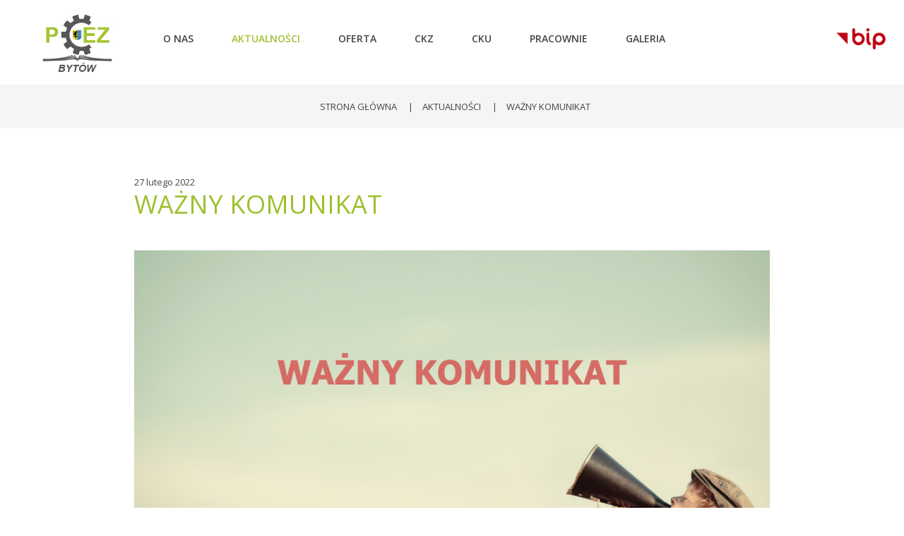

--- FILE ---
content_type: text/html; charset=UTF-8
request_url: http://www.pcez-bytow.pl/aktualnosci/wazny-komunikat
body_size: 4567
content:




<!DOCTYPE html>
<html lang="pl">
<head>
<meta charset="utf-8">
<meta name="viewport" content="width=device-width, initial-scale=1.0">
<meta http-equiv="X-UA-Compatible" content="IE=edge"><meta name="robots" content="INDEX,FOLLOW" />
<meta http-equiv="Accept-Encoding" content="gzip, deflate" />
<title>Aktualności  Powiatowe Centrum Edukacji Zawodowej w Bytowie</title>
<link href="https://fonts.googleapis.com/css?family=Marcellus+SC|Open+Sans:400,400i,600,700&display=swap&subset=latin-ext" rel="stylesheet">
<link href="http://www.pcez-bytow.pl/css/style-g.css?v=1.2" rel="stylesheet">
<link href="http://www.pcez-bytow.pl/css/style-m-new.css?v=1.2" rel="stylesheet">
<link href="http://www.pcez-bytow.pl/css/style-s.css?v=1.2" rel="stylesheet">
<link href="http://www.pcez-bytow.pl/css/style-992.css?v=1.2" rel="stylesheet">
<link href="http://www.pcez-bytow.pl/css/style-768.css?v=1.2" rel="stylesheet">
<link href="http://www.pcez-bytow.pl/css/style-540.css?v=1.2" rel="stylesheet">
<link href="http://www.pcez-bytow.pl/css/style-480.css?v=1.2" rel="stylesheet">
<link href="http://www.pcez-bytow.pl/css/style-320.css?v=1.2" rel="stylesheet">
<link href="http://www.pcez-bytow.pl/css/lightcase.css" rel="stylesheet">
<link href="http://www.pcez-bytow.pl/css/animations.css" rel="stylesheet">
<link rel="stylesheet" href="http://www.pcez-bytow.pl/css/font-awesome/css/fontawesome-all.min.css">
<link rel="apple-touch-icon" sizes="180x180" href="/xicon/apple-touch-icon.png">
<link rel="icon" type="image/png" sizes="32x32" href="/xicon/favicon-32x32.png">
<link rel="icon" type="image/png" sizes="16x16" href="/xicon/favicon-16x16.png">
<link rel="manifest" href="/xicon/site.webmanifest">
<link rel="mask-icon" href="/xicon/safari-pinned-tab.svg" color="#a6c534">
<meta name="msapplication-TileColor" content="#a6c534">
<meta name="theme-color" content="#a6c534">
<link rel="canonical" href="http://www.pcez-bytow.pl/aktualnosci/wazny-komunikat">
<link rel="image_src" href="" />
<meta property="og:site_name" content="Filipini w Bytowie" />
<meta property="og:type" content="" />
<meta property="og:url" content="http://www.pcez-bytow.pl/aktualnosci/wazny-komunikat" />
<meta property="og:title" content="" />
<meta property="og:image" content="" />
<meta property="og:description" content="" />

<meta name="author" content="WebProjekt" />
<meta name="description" content="Aktualności, Powiatowe Centrum Edukacji Zawodowej w Bytowie" /><meta name="keywords" content="Aktualności Powiatowe Centrum Edukacji Zawodowej w Bytowie" />

<meta name="abstract" content="Aktualności  Powiatowe Centrum Edukacji Zawodowej w Bytowie" />
<meta name="revisit-after" content="7 days" />
<script src="http://www.pcez-bytow.pl/js/jquery.js"></script>
<script src="http://www.pcez-bytow.pl/js/jquery.validationEngine.js"></script>
<script src="http://www.pcez-bytow.pl/js/swiper.jquery.min.js"></script>
<script src="http://www.pcez-bytow.pl/js/jquery.events.touch.min.js"></script>
<script src="http://www.pcez-bytow.pl/js/lightcase.js"></script>
<script src="http://www.pcez-bytow.pl/js/jquery.flexslider-min.js"></script>
<script src="http://www.pcez-bytow.pl/js/jquery.autocomplete.js"></script>
<script src="http://www.pcez-bytow.pl/js/top.js"></script>
</head>
<body>
<div id="Miarka--"></div>
<div id="resultwp"></div>

<div id="MenuTop-ods"></div>
<div id="MenuTop"><div class="wrapper">
<a id="logo" href="http://www.pcez-bytow.pl/" onfocus="blur();"><span>Powiatowe Centrum Edukacji Zawodowej w Bytowie</span></a>
<ul><li class="drpdwn "><a href="http://www.pcez-bytow.pl/o-nas" class="First"><span>O nas</span></a>
	  				<ul><li><a href="http://www.pcez-bytow.pl/o-nas/misja-placowki" class="First"><span>Misja Placówki</span></a>
	  				
				</li>
				<li><a href="http://www.pcez-bytow.pl/o-nas/kadra" ><span>Kadra</span></a>
	  				
				</li>
				<li><a href="http://www.pcez-bytow.pl/o-nas/historia" ><span>Historia</span></a>
	  				
				</li>
				<li><a href="http://www.pcez-bytow.pl/o-nas/kontakt" ><span>Kontakt</span></a>
	  				
				</li>
				</ul>
				</li>
				<li><a href="http://www.pcez-bytow.pl/aktualnosci" class="click"><span>Aktualności</span></a>
	  				
				</li>
				<li><a href="http://www.pcez-bytow.pl/oferta" ><span>OFERTA</span></a>
	  				
				</li>
				<li><a href="http://www.pcez-bytow.pl/ckz" ><span>CKZ</span></a>
	  				
				</li>
				<li><a href="http://www.pcez-bytow.pl/cku" ><span>CKU</span></a>
	  				
				</li>
				<li class="drpdwn "><a href="http://www.pcez-bytow.pl/pracownie" ><span>Pracownie</span></a>
	  				<ul><li><a href="http://www.pcez-bytow.pl/pracownie/pracownia-spawalnictwa-1" class="First"><span>Pracownia spawalnictwa</span></a>
	  				
				</li>
				<li><a href="http://www.pcez-bytow.pl/pracownie/pracownia-obrabiarek-konwencjonalnych" ><span>Pracownia obrabiarek konwencjonalnych </span></a>
	  				
				</li>
				<li><a href="http://www.pcez-bytow.pl/pracownie/pracownia-obrobki-cieplnej" ><span>Pracownia obróbki cieplnej</span></a>
	  				
				</li>
				<li><a href="http://www.pcez-bytow.pl/pracownie/pracownia-systemow-cad-cam-oraz-obrabiarek-cnc" ><span>Pracownia systemów CAD/CAM oraz obrabiarek CNC</span></a>
	  				
				</li>
				<li><a href="http://www.pcez-bytow.pl/pracownie/pracownia-elektrotechniki-i-elektroniki-pojazdowej" ><span>Pracownia  elektrotechniki i elektroniki  pojazdowej</span></a>
	  				
				</li>
				<li><a href="http://www.pcez-bytow.pl/pracownie/pracownia-samochodowa" ><span>Pracownia samochodowa</span></a>
	  				
				</li>
				<li><a href="http://www.pcez-bytow.pl/pracownie/pracownie-dydaktyczne" ><span>Pracownie dydaktyczne</span></a>
	  				
				</li>
				<li><a href="http://www.pcez-bytow.pl/pracownie/pracownia-obrobki-recznej" ><span>Pracownia Obróbki Ręcznej</span></a>
	  				
				</li>
				<li><a href="http://www.pcez-bytow.pl/pracownie/pracownia-doradztwa-zawodowego-szkolny-osrodek-kariery" ><span>Pracownia doradztwa zawodowego / szkolny ośrodek kariery </span></a>
	  				
				</li>
				</ul>
				</li>
				<li><a href="http://www.pcez-bytow.pl/galeria" ><span>Galeria</span></a>
	  				
				</li>
				</ul><a id="bip" href="http://www.pcez-bytow.pl//bip" onfocus="blur();"><span>Biuletyn Informacji Publicznej</span></a></div><div id="tgmenu"><i class="fa fa-bars"></i></div></div><a id="logo-mob-inc"  href="http://www.pcez-bytow.pl/" onfocus="blur();" ><span>Powiatowe Centrum Edukacji Zawodowej w Bytowie</span></a><div id="SciezkaNav">
					<div class="wrapper">
							<ul>
									<li><a href="http://www.pcez-bytow.pl/">Strona główna</a></li><li> | <a href="http://www.pcez-bytow.pl/aktualnosci/">Aktualności</a></li><li> | <a href="http://www.pcez-bytow.pl/aktualnosci/wazny-komunikat">Ważny komunikat</a></li></ul>
					</div>
					
			</div><div class="wrapper" style="padding-top: 70px;">
					<div class="maxw">
					
						<div class="news-data">27 lutego 2022</div>
						<div class="tresci">
						<h1 style="margin: 0">Ważny komunikat</h1>
						</div>
						<div class="news-f-img">
					<a href="http://www.pcez-bytow.pl/foto/news/Beztytulu_3.png"  title="Ważny komunikat" data-rel="lightcase:pgaleria" >
					<picture>
					<source srcset="http://www.pcez-bytow.pl/foto/news/res768_Beztytulu_3.png" media="(max-width: 540px)">
					<img srcset="http://www.pcez-bytow.pl/foto/news/res992_Beztytulu_3.png" alt="Ważny komunikat">
					</picture>
					</a>
					</div></div><div class="news-lft tresci maxw"><p><span style="font-size: 14pt;">Zajęcia dnia 28.02.2022r. oraz dnia 01.03.2022r. w zawodzie Monter zabudowy i rob&oacute;t wykończeniowych w budownictwie 3 stopień odbędą się zdalnie.</span></p>
<p>&nbsp;</p>
					</div>
					 </div> 
					  <div id="nawig-art"><a id="nawig-art-left" href="http://www.pcez-bytow.pl/aktualnosci/konkurs"><div class="naw-img" style="background-image: url('http://www.pcez-bytow.pl/foto/news/th_PrawoJazdyplakat.jpg');"></div><div class="naw-p">Konkurs<span>Poprzedni</span></div></a><a id="nawig-art-right" href="http://www.pcez-bytow.pl/aktualnosci/informacje-o-ksztalceniu-zdalnym-od-dnia-07022022r"><div class="naw-img" style="background-image: url('http://www.pcez-bytow.pl/foto/news/th_Beztytulu_2.png');"></div><div class="naw-p">Informacje o kształceniu zdalnym od ...<span>Następny</span></div></a></div><div class="clear"></div>
					  <div class="wrapper">
					  
			
			<div id="art-action">
					  <b>Udostępnij wpis:</b>
					
							<a href="https://www.facebook.com/sharer.php?u=http://www.pcez-bytow.pl/aktualnosci/wazny-komunikat/"  target="_blank">Facebook</a>
							<a href="https://twitter.com/share?url=http://www.pcez-bytow.pl/aktualnosci/wazny-komunikat&text=Wa%C5%BCny%20komunikat" target="_blank">Twitter</a>
							<a href="https://www.linkedin.com/shareArticle?mini=true&title=Wa%C5%BCny%20komunikat?&url=http://www.pcez-bytow.pl/aktualnosci/wazny-komunikat/"  target="_blank">Linkedin</a>
							<a href="mailto:?subject=Wa%C5%BCny%20komunikat&body=http://www.pcez-bytow.pl/aktualnosci/wazny-komunikat" >E-mail</a>
						
					
				  </div>
			
				</div>
				<div class="artykuly-out" style="padding: 60px 0">
				<div class="wrapper">
				<h2 class="h1" style="text-align: center">zobacz również</h2>
				<div class="artykuly">
				<div class="art-list"><div class="art-list-img"><img src="http://www.pcez-bytow.pl/foto/news/res540_SB2_3.png" alt="Informacji o rekrutacji do Szkoły Branżowej II stopnia"></div><div class="art-list-txt"><div class="art-list-data">28 lipca 2023</div><h4>Informacji o rekrutacji do Szkoły Branżowej II stopnia</h4>Informujemy że z powodu zbyt małej ilości&nbsp;chętnych Szkoła Branżowa II stopnia nie zostanie otwarta w roku szkolnym 2023/2024.</div>
					<a href="http://www.pcez-bytow.pl/aktualnosci/informacji-o-rekrutacji-do-szkoly-branzowej-ii-stopnia" class="more">więcej</a>
					</div><div class="art-list"><div class="art-list-img"><img src="http://www.pcez-bytow.pl/foto/news/res540_sb2.png" alt="Informacja dotycząca Szkoły branżowej drugiego stopnia."></div><div class="art-list-txt"><div class="art-list-data">7 lipca 2022</div><h4>Informacja dotycząca Szkoły branżowej drugiego stopnia.</h4>Listy przyjętych oraz informacje dotyczące otwarcia poszczeg&oacute;lnych kierunk&oacute;w zostaną ogłoszone do dnia 15.07.2022r.</div>
					<a href="http://www.pcez-bytow.pl/aktualnosci/informacja-dotyczaca-szkoly-branzowej-drugiego-stopnia" class="more">więcej</a>
					</div><div class="art-list"><div class="art-list-img"><img src="http://www.pcez-bytow.pl/foto/news/res540_5dc3d084d614e_o_full_1.jpg" alt="PRZESŁANIE DYREKTORA PCEZ DO UCZNIÓW, SŁUCHACZY I NAUCZYCIELI"></div><div class="art-list-txt"><div class="art-list-data">2 kwietnia 2020</div><h4>PRZESŁANIE DYREKTORA PCEZ DO UCZNIÓW, SŁUCHACZY I NAUCZYCIELI</h4>W tym tak trudnym dla nas wszystkich okresie, niech drogowskazem zar&oacute;wno dla was jak &nbsp;i dla nas &nbsp;waszych nauczycieli i wychowawc&oacute;w, będą jakże aktualne dziś ...</div>
					<a href="http://www.pcez-bytow.pl/aktualnosci/przeslanie-dyrektora-pcez-do-uczniow-sluchaczy-i-nauczycieli" class="more">więcej</a>
					</div>
								</div>
								</div></div>
								<div class="wrapper">
								</div>
<div id="stopka">
<div class="wrapper">
<div id="stopka-inc"><div class="stopka-inc tresci"><h3>Powiatowe Centrum Edukacji Zawodowej w Bytowie</h3><p>Jesteśmy&nbsp;plac&oacute;wką oświatowo - wychowawczą kształcącą uczni&oacute;w, młodocianych pracownik&oacute;w i dorosłych. W skład Powiatowe<span class="text_exposed_show">go Centrum Edukacji Zawodowej wchodzi Centrum Kształcenia Zawodowego w Bytowie oraz Centrum Kształcenia Ustawicznego w Bytowie. Gł&oacute;wnym celem Powiatowego Centrum Edukacji Zawodowej jest umożliwienie uczniom i słuchaczom kształcenia, dokształcania i doskonalenia zawodowego w formach szkolnych i pozaszkolnych.</span></p>

</div><div class="stopka-inc tresci"><h3>Kontakt</h3><p><strong>Powiatowe Centrum Edukacji<br /> Zawodowej w Bytowie</strong><br />ul.&nbsp;Wybickiego 4<br />77-100 Byt&oacute;w<br />Tel.: 59 822 30 77</p>
<p>pn-pt: 7.00 - 15.00</p>
<p><a href="mailto:sekretariat@pcez-bytow.pl">sekretariat@pcez-bytow.pl</a></p><a href="http://www.powiatbytowski.pl/" target="_blank" id="l-powiat"></a>

</div><div id="stopka-map"></div><link rel="stylesheet" href="https://unpkg.com/leaflet@1.3.4/dist/leaflet.css" integrity="sha512-puBpdR0798OZvTTbP4A8Ix/l+A4dHDD0DGqYW6RQ+9jxkRFclaxxQb/SJAWZfWAkuyeQUytO7+7N4QKrDh+drA=="crossorigin=""/>
<script src="https://unpkg.com/leaflet@1.3.4/dist/leaflet.js"   integrity="sha512-nMMmRyTVoLYqjP9hrbed9S+FzjZHW5gY1TWCHA5ckwXZBadntCNs8kEqAWdrb9O7rxbCaA4lKTIWjDXZxflOcA=="crossorigin=""></script>
<style>
.leaflet-tile-pane {
  -webkit-filter: grayscale(100%);
  filter: grayscale(100%);
</style>
<script>
var mymap = L.map('stopka-map').setView([54.187093, 17.491496], 14);
L.tileLayer('https://api.tiles.mapbox.com/v4/{id}/{z}/{x}/{y}.png?access_token=pk.eyJ1IjoibWFwYm94IiwiYSI6ImNpejY4NXVycTA2emYycXBndHRqcmZ3N3gifQ.rJcFIG214AriISLbB6B5aw', {
    maxZoom: 22,
    attribution: '<a href="https://www.openstreetmap.org/">OpenStreetMap</a> | ' +
        '<a href="https://www.mapbox.com/">Mapbox</a>',
    id: 'mapbox.streets'
}).addTo(mymap);
var greenIcon = L.icon({
    iconUrl: '/img/icoloc.png',
    iconSize:     [38,50], // size of the icon
     iconAnchor:   [19,50], // point of the icon which will correspond to marker's location
    popupAnchor:  [0, -90] // point from which the popup should open relative to the iconAnchor
});
L.marker([54.187093, 17.491496], {icon: greenIcon}).addTo(mymap);
</script>

</div>

<div id="socicon">
<a href="https://www.facebook.com/pcezbytow/" target="_blank"><i class="fab fa-facebook-square"></i></a>
</div>

<div id="footer-bottom">
&copy; Copyright Powiatowe Centrum Edukacji Zawodowej w Bytowie  2019-2026 &nbsp; -  &nbsp; <a href="http://www.pcez-bytow.pl/polityka-prywatnosci">Polityka prywatności</a>


</div>
</div></div>

<div id="gototop"><i class="fa fa-angle-up"></i></div>

<div id="popuo-przesl"><div class="zamknij"><i class="fa fa-times"></i></div><div id="popuo"><div></div></div></div>
<script src="http://www.pcez-bytow.pl/js/jquery.cookie.js"></script>
<script src="http://www.pcez-bytow.pl/js/jquery.viewportchecker.min.js"></script>
<script src="http://www.pcez-bytow.pl/js/jquery.qtip.min.js"></script>
<script src="http://www.pcez-bytow.pl/js/js-main.js?v=1.2"></script>
</body>
</html>

--- FILE ---
content_type: text/css
request_url: http://www.pcez-bytow.pl/css/style-m-new.css?v=1.2
body_size: 7342
content:
body {
	background: #fff;
	color: #454545;
    font-family: 'Open Sans', sans-serif;
  font-weight: 400;
	font-size: 14px;
	line-height:1.7;
}

.wrapper{
    width: 1240px;
    margin: 0 auto;
    position: relative;
    }
    
    a.more{
        display: block;
        width: 140px;
        height: 40px;
        line-height: 40px;
        font-size: 13px;
        text-align: center;
        margin: 30px 0;
          background: transparent;
        color:#fff;
        background: #454545;
        text-transform: uppercase;
        -webkit-transition: all 500ms ease-in;
        -moz-transition: all 500ms ease-in;
        -ms-transition: all 500ms ease-in;
        -o-transition: all 500ms ease-in;
        transition: all 500ms ease-in;
        }
        
        a.more:hover{
          text-decoration: none;
            background: #a5c02e;
          -webkit-transition: all 500ms ease-in;
        -moz-transition: all 500ms ease-in;
        -ms-transition: all 500ms ease-in;
        -o-transition: all 500ms ease-in;
        transition: all 500ms ease-in;
        }





        h1, h2, h3, h4{
            font-weight: 400;
            line-height: 1.4;
          position: relative;
   
          }
          

          
          
          
          
          
          
          .h1, .tresci h1{
            font-size: 36px;
            margin: 0 0 1em 0;
            color: #9dc02e;
          text-transform: uppercase;
          }
          
          
          
          .h2, .tresci h2{
              font-size: 28px;
            margin: 1em 0;
          color: #454545;
          text-transform: uppercase;
            }
          



            .h3, .tresci h3{
                font-size: 22px;
                color: #454545;
                margin: 1.5em 0;
                text-transform: uppercase;
              }
              
              .h4, .tresci h4{
                font-size: 18px;
                color: #454545;
                 margin: 1.5em 0;
                text-transform: uppercase;
              }
              




/*---------------- MENU TOP ---------------*/




a#logo{
  width: 150px;
  height: 100px;
  margin: 0;
  top: 10px;
  position: absolute;
    display: block;
  background:  url('../img/logo.png') no-repeat center;
  background-size:contain;
  -webkit-transition: all 500ms ease-in;
  -moz-transition: all 500ms ease-in;
  -ms-transition: all 500ms ease-in;
  -o-transition: all 500ms ease-in;
  transition: all 500ms ease-in;
  }  

  a#logo span{
    display: none;
  }

  a#logo-mob, a#logo-mob-inc{
    display: none;
  }




  #bip{
    width: 70px;
  height: 30px;
  display: block;
  background: url('../img/bip.png') no-repeat center;
  background-size: contain;
  position: absolute;
  right: 0;
  top: 40px;
  z-index: 1;
  -webkit-transition: all 500ms ease-in;
  -moz-transition: all 500ms ease-in;
  -ms-transition: all 500ms ease-in;
  -o-transition: all 500ms ease-in;
  transition: all 500ms ease-in;
  }



  #bip span{
    display: none;
  }



  #MenuTop.scr a#logo{
    top: 0;
    height: 50px; 
}


#MenuTop.scr a#bip{
  top: 7px;
  height: 38px; 
}


#MenuTop-ods{
  width: 100%;
  height: 120px;
}
#MenuTop{
  width: 100%;
  height: 110px;
  background: #fff;
  color: #fff;
  position: fixed;
  z-index: 1000;
  top: 0;
  left: 0;
  text-align: left;
  -webkit-transition: all 500ms ease-in;
-moz-transition: all 500ms ease-in;
-ms-transition: all 500ms ease-in;
-o-transition: all 500ms ease-in;
transition: all 500ms ease-in;
  }
  
  #tgmenu{
  display: none;
  }


#MenuTop .wrapper > ul{
text-align: left;
margin-left: 180px;
width: 100%;
}


#MenuTop .wrapper > ul > li{
display: inline-block;
margin: 0;
padding: 0;
position: relative;
height: 100px;
text-align: left;
}



#MenuTop .wrapper > ul > li > a {
color: #454545;
text-align: left;
font-size: 14px;
line-height: 110px;
height: 110px;
font-weight: 600;
display: block;
padding: 0 25px;
width: 100%;
text-transform: uppercase;
-webkit-box-sizing: border-box;
-moz-box-sizing: border-box;
box-sizing: border-box;
-webkit-transition: all 500ms ease-in;
-moz-transition: all 500ms ease-in;
-ms-transition: all 500ms ease-in;
-o-transition: all 500ms ease-in;
transition: all 500ms ease-in;
}





#MenuTop .wrapper >  ul > li  >  a:hover{
  text-decoration: none;
  color: #a0c236;
 
}



#MenuTop .wrapper >  ul > li  >  a.click{
  text-decoration: none;
  color: #a0c236;
 
}



#MenuTop.scr{
    height: 50px; 
}


#MenuTop.scr .wrapper > ul > li{
    height: 50px;
 
    }


    #MenuTop.scr .wrapper > ul > li > a {
          line-height: 50px;
        height: 50px;

        }
        
        #MenuTop.scr .wrapper > ul > li.drpdwn > ul{
            top: 50px;
  
          }


/* -- dropdown ---*/


#MenuTop .wrapper > ul > li.drpdwn > ul{
  display: block;
position: absolute;
background: #a0c236;
padding: 0;
left: 0;
right: 0;
margin: 0;
top: 120px;
width: 230px;
display: none;
-webkit-box-sizing: border-box;
-moz-box-sizing: border-box;
box-sizing: border-box;
}




#MenuTop .wrapper > ul > li.drpdwn > ul li{
display: block;
margin: 0;
}


#MenuTop .wrapper > ul > li.drpdwn > ul a{
font-size: 13px;
display: block;
color: #fff;
padding: 10px 15px;
line-height: auto;
text-transform: uppercase;
-webkit-box-sizing: border-box;
-moz-box-sizing: border-box;
box-sizing: border-box;
}



#MenuTop .wrapper >  ul > li.drpdwn  ul a:hover{
  background: #779225;
}


#MenuTop .wrapper > ul > li.drpdwn  ul a.click{
  background: #779225;
}










#Home-slider{
    width: 100%;
    height: 700px;
    position: relative;

}



.slider-przes{
    position: absolute;
    left: 0;
    right: 0;
    width: 100%;
    height: 100%;
    z-index: 1;
    background: rgba(0, 0, 0, 0.20);
    display: block;
  }
  
  
  
  
  #my-swipper {
    width: 100%;
    height: 700px;
  }
  
  #my-swipper.swiper-container{
    width: 100%;
    height: 700px;
  }
  
  
  
  .slide-inc{
  width: 100%;
  height: 100%;
  
  }
  
  .slide-inc > picture > img{
    width: 100%; 
    height: 100%; 
     object-fit: cover;
    }
  
  
  #pagination-swip{
    bottom: -30px;
    left: 0;
    right: 0;
    margin: 0 auto;
  }
  
  
  
  #my-swipper .swiper-pagination{
  text-align: center !important;
  }
  
  
  #my-swipper .swiper-pagination-bullet{
  margin: 0 3px;
  }
  
  
  .slide-inc-txt{
    width: 1240px;
    margin: 0 auto;
    height: 100%;
    display: flex;
  flex-direction: column;
  justify-content: center;
  z-index: 2;
  position: absolute;
  top: 0;
  right: 0;
  left: 0;
  padding: 0 100px 200px 100px;
  margin: 0 auto;
  }
  
  .swipper-caption{
  color: #fff;
  font-size: 14px;
  width: 100%;
  margin: 0;
  text-align: center;
  }


  .swipper-caption  a.more{
      margin: 30px auto 0 auto;
  }
  
  
  .swipper-caption h2{

    font-size: 42px;
    margin: 0;
  color: #fff;
  line-height: 1.2
  }
  
  
  
  .swiper-button-next, .swiper-button-prev{
    display: none;
  }




#Home-top-info{
position: absolute;
left: 0;
right: 0;
bottom: 30px;
z-index: 10;
display: flex;
flex-wrap: wrap;
justify-content: space-between;
align-items: flex-start;
}


#Home-top-info > a{
  display: block;
  width: 23%;
  height: 200px;
  position: relative;

  transform-style: preserve-3d;
  transition: all 0.3s linear;
}
.ht-img{
  width:100px;
  height: 100px;
  background: #454545;
  color: #fff;
  line-height: 96px;
  -webkit-border-radius: 50%;
border-radius: 50%;
margin: 10px auto;

}


.ht-img img{
vertical-align: middle;
}

.face{
  position: absolute;
  width: 100%;
  height: 100%;
  padding: 20px;
  backface-visibility: hidden;
  background: #a0c236;
  color: #fff;
  font-size: 18px;
   
  text-align: center;
  text-transform: uppercase;
  
}

.face-back {
  transform: rotateY(180deg);
  box-sizing: border-box;
  padding: 20px;
  color: #454545;
  text-align: center;
  background-color: #fff;
   font-size: 13px;
  text-align: center;
  position: absolute;
  width: 100%;
  height: 100%;
  backface-visibility: hidden;
  display: flex;
  flex-direction: column;
  justify-content: center;
}

.face-back i{
  display: block;
  margin: 10px  auto 0 auto;
  color: #fff;
  background: #a0c236;
  text-align: center;
  width: 140px;
  line-height: 40px;
  text-transform: uppercase;
  height: 40px;
}

#Home-top-info > a:hover {
  transform: rotateY(180deg);
}

#Home-top-info > a > span{
  display: none;
}





#Home-b-info{
margin-top: 50px;
  display: flex;
  flex-wrap: wrap;
  justify-content: space-between;
  align-items: flex-start;
  }
  
  
  #Home-b-info > a{
    display: block;
    width: 32%;
    height: 140px;
    position: relative;
    transition: all 0.3s linear;
    text-transform: uppercase;
    background: #454545;
    color: #fff;
    line-height: 1.1;
  }

  .hbi{
    height: 100%;
    display: flex;
    font-size: 22px;
    flex-direction: column;
    justify-content: center;
    padding: 0 60px 0 20px;
  }

  .hbi span{
    color: #9dc02e;
    display: block;
    font-size: 18px;
  }

  #Home-b-info i{
    text-align: center;
    position: absolute;
    right: 0;
    top: 0;
    width: 60px;
    height: 100%;
    background: #9dc02e;
    color: #fff;
    display: flex;
    font-size: 28px;
    flex-direction: column;
    justify-content: center;
    transition: all 0.3s linear;
  }





  #Home-b-info > a:hover  i{
    background: #313131;
    text-indent: 24px;
  }



#Home-about{
  margin-top: 50px;
  padding: 40px 0;
  background: #f5f5f5;
}

#Home-about-top{
  text-align: center;
  text-transform: uppercase;
  font-size: 18px;
  margin-bottom: 30px;
}

#Home-about-top .h1{
  color: #9dc02e;
  text-align: center;
  margin: 0;
}


#Home-about-inc{
display: flex;
flex-wrap: wrap;
justify-content: space-between;
align-items: flex-start;

}

#Home-about-img{
width: 48%;

}
#Home-about-img img{
  width: 100%;
  height: auto;
}

#Home-about-txt{
  width: 48%;
}



#Home-news{
    padding: 50px 0;
}
#Home-news h2{
    text-align: center;
}


.artykuly{
    display: flex;
    flex-wrap: wrap;
    justify-content: flex-start;
    align-items: flex-start;
  
  }
  



  .art-list{
    margin: 20px 1%;
    width: 31%;
  
   position: relative;
 padding: 0;
    }


    .art-list-data{
        font-size: 13px;
     
    }



    .art-list h4{

        font-size: 20px;
        text-transform: uppercase;
        line-height: 1.4;
        margin: 0 0 15px 0;
  
    }

    .art-list-txt{
margin-top: 30px;
    }


    .art-list-img{
        margin-top: 30px;
        width: 100%;
        height: 230px;
        position: relative;
        }
        
        
        .art-list-img img{
          width: 100%; 
          height: 100%; 
          object-fit: cover;
          }




          .gal-list{
            margin: 20px 1%;
            width: 31%;
            position: relative;
            padding: 0;
          }

          .gal-list h3{

            font-size: 20px;
            text-transform: uppercase;
            line-height: 1.4;
            margin: 0 0 15px 0;
      
        }
          
          .gal-list a{
            width: 100%;
            height: 100%;
            display: block;
            -webkit-box-sizing: border-box;
          -moz-box-sizing: border-box;
          box-sizing: border-box;
     
            }
          
          
            .gal-list-img{
              width: 100%;
              height: 260px;
              background-position: center;
              background-repeat: no-repeat;
              background-size:cover;
              position: relative;
              margin-bottom: 25px;
              }
              
              
              .gal-list-img img{
                width: 100%; 
                height: 100%; 
                object-fit: cover;
                }
          
            .gal-list-img a{
              width: 100%;
              height: 100%;
              padding: 0;
              display: block;
              }
          
          
          
          
              .gal-list-img span{
                width: 100%;
                height: 100%;
                background-color: rgba(0, 0, 0, 0);
              position: absolute;
              top: 0;
              left: 0;
              z-index: 2;
              outline: 1px solid #fff;
              text-align: center;
              display: flex;
                flex-direction: column;
                justify-content: center;
                -webkit-transition: all 500ms ease-out;
                -moz-transition: all 500ms ease-out;
                -ms-transition: all 500ms ease-out;
                -o-transition: all 500ms ease-out;
                transition: all 500ms ease-out;
              }
              
              .gal-list-img span:hover{
                background-color: rgba(0, 0, 0, 0.7);
                outline-offset: -15px;
                -webkit-transition: all 500ms ease-out;
                -moz-transition: all 500ms ease-out;
                -ms-transition: all 500ms ease-out;
                -o-transition: all 500ms ease-out;
                transition: all 500ms ease-out;
              }
              
              .gal-list-img span i{
                color: #fff !important;
                display: none;
              }
              
              .gal-list-img span:hover i{
                color: #fff !important;
                display: inline;
              }
          
          
          
          







#fbaner{
    
    text-align: center;
    color: #fff;
    font-size: 16px;
    position: relative;
}

#fbaner .wrapper{
    max-width: 800px;
}


#fbaner .h1{
    color: #fff;
}


#fbaner-przes{
    width: 100%;
    padding: 100px 0;
    background: rgba(0, 0, 0, 0.30);
}

#fbaner a.more{
    background: transparent;
    color: #fff;
    border: solid 1px #fff;
    margin: 30px auto 0 auto;
      }

      #fbaner a.more:hover{
        
        background: #fff;
        color: #988881;
        
    }















 #Infoblok{
width: 100%;
background: #988881;
color: #fff;
padding: 50px 0 100px 0;
 }



 #Infoblok-inc{
    display: flex;
    flex-wrap: wrap;
     align-items: flex-start; 
    justify-content: space-between;
   }




   .infoblok{
    margin: 0 1.5%;
    width: 30%;
      }


      .infoblok a.more{
          background: #fff;
          color: #988881;
      }

      .infoblok a.more:hover{
        background: transparent;
        color: #fff;
        border: solid 1px #fff;
    }

    .info-d{
color: #dbd5db;
margin: 0 0 5px 0;
font-size: 18px;

    }


    .infoblok h4{

        font-size: 26px;
        color: #fff;
        line-height: 1.4;
        margin: 20px 0 10px 0;
    }


        .infoblok-img{
        margin-top: 30px;
        width: 100%;
        height: 200px;
        position: relative;
        }
        
        
        .infoblok-img img{
          width: 100%; 
          height: 100%; 
          object-fit: cover;
          }








#SciezkaNav{

    padding: 20px 0;
text-transform: uppercase;
    font-size: 13px;
    color: #454545;
    text-align: center;
    background: #f5f5f5;
}



#SciezkaNav li{
    display: inline-block;
    margin: 0 8px;
  
  
    }
  
  #SciezkaNav li a{
    padding-left: 10px;
  }

#kat-ng{
    padding: 40px 0;
    text-align: center;
}

#kat-ng .h1{
    margin: 0;
    text-align: center;
}


  .subcat-out{
    width: 100%;
    padding: 0 0 50px 0;
  }

  .subcat-flx{
    display: flex;
    flex-wrap: nowrap;
    justify-content: space-between;
    align-items: flex-start;
  }
  



  .subcat-lft{
    width: 60%;
  }
  


  .subcat-lft img{
    width: 100%; 
    height: auto; 
    margin-bottom: 25px;
  }
  


  .subcat-rgt{
    width: 37%;
  }

  .subcat-rgt a{
      display: block;
text-transform: uppercase;
            font-size: 15px;
            font-weight: 600;
      color: #454545;
  }
  .subcat-rgt a:hover{

    color: #9dc02e;
}


  
.subcat-rgt a:before{
  content: '';
  font-size: 14px;
  font-family: 'FontAwesome';
  color: #ffaa8c;
  background: url('../img/ch-right.png') no-repeat left;
  padding: 0 16px 0 0;
  -webkit-transition: ease-in .4s;
  -moz-transition: ease-in .4s;
  -o-transition: ease-in .4s;
  transition: ease-in .4s;
  }

  .subcat-rgt a:hover:before{
      background: url('../img/ch-right-o.png') no-repeat 5px;
      padding: 0 16px 0 0;
     }











    .h-blok{
        display: -webkit-flex;
        display: flex;
        width: 100%;
      }
      
      .h-blok-rev{
        display: -webkit-flex;
        display: flex;
        width: 100%;
        flex-direction: row-reverse;
      }
      
      .h-blok > div:not(.clear), .h-blok-rev > div:not(.clear){
        width: 50%;
      }
      
      .g-blok > div{
        width: 50%;
      }
      
      
      .g-blok{
        display: -webkit-flex;
        display: flex;
        width: 100%;
        flex-direction: row-reverse;
      }

      .h-image{
        display: flex;
                  flex-direction: column;
                  justify-content: center;
      }
      
      .g-blok .h-image{
        display: block;
      width: 50%;
      height: 60vh !important;
      padding-right: 2px;
      
      }
      
   
      
      .h-image img{
        width: 100%; 
        height: auto; 
        vertical-align: middle;
      }
      
      .h-text-right{
      padding: 40px 0 40px 5%;
      }
      
      
      .h-text-left{
        padding: 40px 5% 40px 0;
      
      }
      
      
      
      .h-text-dark{
      background: #eeeeee;
      color: #2d2d2e;
      }
      
      
      .h-text-dark p{
        margin: 0.8em 0;
        }
      
      .h-text-dark a.ddc{
        color: #006a93;
        font-size: 24px;
        font-weight: 600;
      }


      .h-text-right h4, .h-text-left h4{
        font-size: 24px;
        font-weight: 400;
        margin: 30px 0;
        color: #3d3c3f;
        }
        
        

        .ogran{
            max-width: 1000px;
            }
            



            .doc-paralax{
                padding: 60px 0;
                color: #fff;
                position: relative;
                text-align: center;
                font-size: 18px;
                }
                
                .doc-paralax .h1{
                  color: #fff !important;
                  border: 0;
                  text-align: center !important;
                  line-height: 1.3 !important;
                  
                }
                
                .doc-paralax .h1 span{
                  color: #fff !important;
                }
                
                .doc-paralax h1, .doc-paralax h2, .doc-paralax h3, .doc-paralax h4{
                  color: #fff;
                
                }
                
                
                
                
                
                
                
                .doc-paralax-przes{
                  position: absolute;
                  width: 100%;
                  height: 100%;
                  background-color: rgba(0, 0, 0, 0.3);
                  z-index:0;
                  top: 0;
                  left: 0;
                  z-index: 7;
                  }
                
                
                  .doc-paralax .wrapper{
                position: relative;
                z-index: 10;
                 
                  }
                
                
                .doc-flex{
                width: 100%;
                 display: -moz-box;
                    display: -webkit-flexbox;
                    display: -ms-flexbox;
                    display: -webkit-flex;
                    display: -moz-flex;
                    display: flex;
                    justify-content: space-between ;
                    flex-wrap: wrap;
                }
                
                
                .flex-box3{
                width: 30%;
                padding: 40px 0;
                }
                
                
                .flex-box3 h2{
                  font-size: 24px;
                line-height: 1;
                  margin: 0 0 30px 0;
                  position: relative;
                  text-transform: uppercase;
                }
                
                
                
                  .doc-dark .flex-box3 h2{
                color: #fff;
                  
                  }
                
                
                .box-f-image{
                  width: 100%;
                  height: 260px;
                  margin-bottom: 20px;
                }
                
                .box-f-image img{
                  width: 100%; 
                  height: 100%; 
                  object-fit: cover;
                }
                
                
                .doc-dark{
                background: #454545;
                color: #fff;
                padding: 40px 0;
                }
                
                .doc-dark .h1, .doc-dark h1, .doc-dark .h2, .doc-dark h2, .doc-dark h3, .doc-dark h4{
                  color: #fff !important;
                
                }
                
                
                .doc-caly{
                width: 100%;
                clear: both;
                padding: 40px 0;
                max-width: 900px;
                margin: 0 auto;
                }
                
                .doc-dark-inc{
                  width: 100%;
                max-width: 900px;
                margin: 0 auto;
                }
                
                .doc-paralax .more{
                margin-left: auto;
                margin-right: auto;
                
                }
                
                
                .motto{
                font-weight: normal;
                font-size: 36px;
                margin-bottom: 30px;
                color: #bbc1c4;
                }
                
                
                
                
                .doc-lewy{
                width: 48%;
                padding: 40px 0;
                }
                
                
                
                .doc-link{
                width: 100%;
                height: 100%;
                }
                
                .doc-link a{
                display: block;
                width: 100%;
                height: 100%;
                text-align: center;
                color: #fff;
                background-color: rgba(0, 0, 0, 0.7);
                opacity: 0;
                display: flex;
                  flex-direction: column;
                  justify-content: center;
                filter: alpha(opacity=0);
                transition: opacity 0.6s, visibility 0.6s;
                
                }
                .doc-link a:hover{
                    opacity: 1.0;
                    filter: alpha(opacity=100);
                     transition: opacity 0.6s, visibility 0.6s;
                }
                
                .doc-prawy{
                width: 48%;
                padding: 40px 0;
                }
                
                .zfoto{
                background-position: center;
                background-repeat: no-repeat;
                background-size: cover;
                
                }
                
                
                .doc-wh{
                width: 100%;
                height: 100vh;
                }
                
                
                
                .doc-wh-lewy{
                width: 50%;
                height: 100%;
                float: left;
                padding: 0 60px 0 120px;
                display: flex;
                  flex-direction: column;
                  justify-content: center;
                   background-size:cover;
                  background-position: center;
                  background-repeat: no-repeat;
                }
                
                
                
                .doc-wh-prawy{
                width: 50%;
                height: 100%;
                float: right;
                padding: 0 120px 0 60px;
                position: relative;
                display: flex;
                  flex-direction: column;
                  justify-content: center;
                   background-size:cover;
                  background-position: center;
                  background-repeat: no-repeat;
                
                }
                
                .doc-wh-caly{
                width: 100%;
                height: 100%;
                background: #faf9f8;
                display: flex;
                  flex-direction: column;
                  justify-content: center;
                   background-size:cover;
                  background-position: center;
                  background-repeat: no-repeat;
                }



                #mapa-google-doc{
                    width: 100%;
                    min-height: 500px;
                    height: 100%;
                    }
                    
                    #mapid-doc{
                      width: 100%;
                      min-height: 800px;
                      height: 100%;
                      }
                    
                    .gal-odst{
                    height: 40px;
                    }







                    .table-blok{
                        overflow-x: auto;
                        min-width: 100%;
                        }
                        
                        
                        table{
                        width: 100%;
                        border-collapse: collapse;
                        border-spacing: 0;
                        empty-cells: show;
                        margin: 0;
                        
                        }
                        
                       
                        table td{
                        padding: 10px;
                        text-align: left;
                        font-size: 14px;
                        vertical-align: middle;
                        color: #454545;
                        border: solid 1px #e4e4e4;
                        }
                        
                        table thead tr{
                          background: transparent;
                          }
                        table thead  td{
                        background: transparent;
                        font-weight: 600;
                  font-size: 13px;
                        padding: 10px;
                         background: transparent;
                        background: #454545;
                        color: #fff;
                        border: solid 1px #fff;
                        text-align: center;
                        }
                        
                        table tr:nth-child(even){
                          
                          background: #f5f5f5;
                        }


.tab-blok{
margin: 0 0 50px 0;
}

.tab-sec{
border-bottom: solid 1px #454545;
padding: 15px;
}

.tab-blok .tab-sec:first-of-type{
border-top: solid 1px #454545;
}





.tab-h{
background-position: left;
background-repeat: no-repeat;
line-height: 22px;
font-size: 20px;
padding: 5px 0 5px 0;

  color: #454545;
cursor: pointer;
position: relative;
text-transform: uppercase;
}




.tab-h i{
 font-style: normal !important;
  }


.tab-cont{
padding: 20px 0;
display: none;
}

.angl{
position: absolute;
right: 20px;
top: 5px;
}





.hcent{
    text-align: center;
    margin-top: 50px;
  }
  
  
  

.tresci{
overflow: hidden;
}


.tresci .embed-container { position: relative; margin-top: 40px; padding-bottom: 56.25%; height: 0; overflow: hidden; max-width: 100%; height: auto; } 
.tresci .embed-container iframe, .embed-container object, 
.tresci .embed-container embed { position: absolute; top: 0; left: 0; width: 100%; height: 100%; }

.tresci b, .tresci strong{
font-weight: 700;
}




.tresci a:not(.more){
    color: #a5c02e;
}

.tresci a:hover:not(.more){
    text-decoration: underline;
}



.tresci p{
margin: 1.5em 0;
}

.tresci .h2{
margin-top: 0 !important;
}

.tresci i, .tresci em{
font-style: italic
  }

  .tresci u{
text-decoration: underline;
    }

.tresci blockquote{
color: #959694;
text-align: center;
 margin: 30px 0;
 font-size: 36px;
 line-height: 1.2em;
 font-weight: bold;
 /*
  padding-left: 120px;
 background: url(../img/cyt-ico.png) no-repeat 10px 10px;*/
}

.docs-imgs{
  margin-bottom: 30px;
}

.docs-imgs img{
  width: 100%;
  height: auto;
}
  

.doc-dark .tresci blockquote{
  color: #fff;
 }

.tresci ul{
  margin: 20px 0 20px 5px;
  list-style: none;

  }
  
  .tresci ol{
    margin: 50px 0 20px 20px;
    padding-left: 60px;
    list-style-type: decimal-leading-zero;
    }
    .tresci ul:not(.pliki) > li{
      margin: 10px 0;
     padding: 3px 0 3px 15px;
     -webkit-box-sizing: border-box;
  -moz-box-sizing: border-box;
  box-sizing: border-box;
 border-left: solid 4px #454545;
 line-height: 1.4;
      }
  

      .tresci ul  ul  li,  .tresci ul  ol li,  .tresci ol  ol  li,  .tresci ol ul  li{
        margin: 10px 0 0 0 !important;
       padding: 5px 0 0 40px !important;
           background: none !important;
        }
  
  
  
  
  .tresci ol {
    list-style: none;
    counter-reset: my-awesome-counter;
    margin: 0;
    padding: 0;
  }
  .tresci ol > li {
    counter-increment: my-awesome-counter;
    width: 100%;
    margin: 20px 0 20px 100px;
    position: relative;
    min-height: 50px;
     padding: 20px 120px 20px 20px;
    border-left: solid 3px #d6d6df;
    -webkit-box-sizing: border-box;
  -moz-box-sizing: border-box;
  box-sizing: border-box;
    
  }
  .tresci ol > li::before {
    content: "0" counter(my-awesome-counter);
    font-weight: 400;
    font-size: 2.5rem;
    line-height: 1;
    color: #d6d6df;
    width: 90px;
    
    margin-right: 20px;
    position: absolute;
    top: 10px;
    left: -90px;
  }
  
  

  
  .doc-dark .tresci ul:not(.pliki) > li{
    border-bottom: #717176 1px dashed;
    padding: 20px 10px 22px 35px;
    font-weight: 500;
  }
    







  .galeria-out {
    display: flex;
    flex-wrap: wrap;
    align-items: flex-start;
    justify-content: space-between;
    margin: 50px 0;
  }
  
  .galeria-wrap{
    display: flex;
    flex-wrap: wrap;
    align-items: flex-start;
    justify-content: space-between;
    width: 49%;
    height: 476px;
  }
  
  
  
  .galeria-art{
    width: 23.5%;
  height: 225px;
  margin: 13px 0;
  }
  
  .galeria-wrap .galeria-art{
    width: 48%;
  height: 225px;
  margin: 13px 0;
  }
  
  .galeria-art-b{
    width: 49%;
    height: 476px;
    margin: 13px 0;
  }
  
  .g-img-art{
  width: 100%;
  height: 100%;
  position: relative;
  background-position: center;
  background-repeat:no-repeat;
      background-size:cover;
  }
  
  .g-img-art img{
    width: 100%; 
    height: 100%; 
    object-fit: cover;
    vertical-align: middle;
  }
  
  


  
  
  .galeria{
  width: 25%;
  padding: 2px;
  float: left;
  }
  
  
  
  
  .gal-1{
  width: 50%;
  padding: 1px 1px 1px 0;
  height: 720px;
  }
  
  
  
  
  .gal-2{
  width: 25%;
  height: 720px;
  padding: 1px 1px 1px 1px;
  }
  
  
  
  .gal-3{
  width: 25%;
  padding: 1px 0 1px 1px;
  height: 360px;
  }
  
  
  .gal-4{
  width: 25%;
  padding: 1px 0 1px 1px;
  height: 360px;
  }
  
  
  .gal-5{
  width: 25%;
  padding: 1px 1px 1px 0;
  height: 360px;
  }
  
  .gal-6{
  width: 25%;
  padding: 1px 1px 1px 1px;
  height: 360px;
  }
  
  .gal-7{
  width: 50%;
  padding: 1px 0 1px 1px;
  height:  720px;
  float: right;
  }
  
  
  .gal-8{
  width: 25%;
  padding: 1px 1px 1px 0;
  height: 360px;
  }
  
  .gal-9{
  width: 25%;
  padding: 1px 1px 1px 1px;
  height: 360px;
  }
  
  
  .g-img{
  width: 100%;
  height: 100%;
  background-position: center;
  background-repeat: no-repeat;
  background-size:cover;
  position: relative;
  }
  
  
  .g-img span, .g-img-art span, .g-img-prod span{
  width: 100%;
  height: 100%;
  left: 0;
  top: 0;
  padding: 0 10px;
  text-align: center;
  position: absolute;
  color: #fff;
  background-color: rgba(0, 0, 0, 0.8);
  opacity: 0;
  filter: alpha(opacity=0);
  font-size: 14px;
  display: flex;
  transition: opacity 0.6s, visibility 0.6s;
    flex-direction: column;
    justify-content: center;
  
    -webkit-box-sizing: border-box;
  -moz-box-sizing: border-box;
  box-sizing: border-box;
  }
  
  .g-img span i, .g-img-art span i, .g-img-prod span i{
  color: #fff;
  font-size: 40px;
  
  }
  
  
  
  .g-img span:hover, .g-img-art span:hover, .g-img-prod span:hover{
      opacity: 1.0;
      filter: alpha(opacity=100);
       transition: opacity 0.6s, visibility 0.6s;
  }
  
  
  
  
  
  
  .g-img .flm, .g-img-art .flm, .g-img-prod .flm{
    width: 100%;
    height: 100%;
    left: 0;
    top: 0;
    padding: 0 10px;
    text-align: center;
    position: absolute;
    color: #fff;
    font-size: 64px;
  
    opacity: 0.6;
    filter: alpha(opacity=60);
    display: flex;
      flex-direction: column;
      justify-content: center;
    }
    
  
    .flm i{
      font-style: normal !important;
    }


    .maxw{
        max-width: 900px;
        margin-right: auto;
        margin-left: auto;
    }



    .news-lft{
        padding-top: 40px;
      
        }
        
        .news-img {
          margin: 50px 0; 
          vertical-align: middle;
        }

        .news-f-img{
            margin: 40px 0 0 0;
        }
        
        .news-img  img, .news-f-img img{
          width: 100%;
          height: auto;
          vertical-align: middle;
        }
        
        
        
        
        .news-rgt{
          width: 540px;
          float: right;
          padding-left: 30px;
          padding-top: 50px;
          text-align: right;
          }
        
        
          .news-rgt img{
            max-width: 100%;
            height: auto;
          }
        
          .news-rgt a{
        display: block;
        margin: 30px 0;
          }
        
    
        
        .news-f-lft{
          width: calc(100% - 540px);
        }
        
        
        .news-f-rgt{
          width: calc(100% - 120px);
        
          position: relative;
        }
        
        .news-f-rgt h1{
          margin: 1em 0;
        }
        
        .news-f-rgt p{
          margin: 0;
        }




        .news-data{

                  font-size: 13px;
            color: #454545;
            line-height: 1;
             margin: 0;
        }
      
    


        .moreurl{
            margin: 20px 0;
            text-align: center;
          
          }
          
          .moreurl .h3{
              margin-bottom: 10px;
          }
             
          .moreurl a{
              color: #9dc02e;
             font-size: 15px;

          }
          




          #tagi{
            margin: 30px 0;
            display: flex;
            flex-wrap: wrap;
            align-items: flex-start;
            justify-content: center;
          }
          
          a.tag{
          display: block;
          height: 40px;
          line-height: 40px;
          text-align: center;
          padding: 0 30px;
          color: inherit;
          font-style: italic;
          border: solid 1px #e4e4e4;
          background: #f5f5f5;
           margin: 7px 7px 7px 0;
          -webkit-transition: all 500ms ease-out;
          -moz-transition: all 500ms ease-out;
          -ms-transition: all 500ms ease-out;
          -o-transition: all 500ms ease-out;
          transition: all 500ms ease-out;
          }
          
          a.tag:hover{
            border: solid 1px #454545;
            color: #fff;
            background: #454545;
            -webkit-transition: all 500ms ease-out;
            -moz-transition: all 500ms ease-out;
            -ms-transition: all 500ms ease-out;
            -o-transition: all 500ms ease-out;
            transition: all 500ms ease-out;
          }







          #nawig-art{
            margin-top: 10px;
          padding: 20px 0;
          }
          
          
          #nawig-art  a {
          display: block;
          width: 220px;
          min-height: 94px;
          padding: 0;
          position: relative;
          z-index: 1;
          line-height: 1.3em;
          font-size: 13px;
          display: flex;
            flex-direction: column;
            justify-content: center;
          }
          
          #nawig-art .naw-p{
          position: absolute;
          z-index: -1;
          padding: 0 10px;
               -webkit-transition-property: all;
              -webkit-transition-duration: 0.3s;
              -webkit-transition-timing-function: linear;
              transition-property: all;
              transition-duration: 0.3s;
              transition-timing-function: linear;
          
          }
          
          #nawig-art-left .naw-p{
          left: 0;
          }
          
          #nawig-art-right .naw-p{
          right: 0;
          }
          
          #nawig-art-left{
          text-align: left;
          float: left;
          background: #f5f5f5;
          }
          
          
          #nawig-art-right{
          text-align: right;
          float: right;
          background: #f5f5f5;
          }
          
          #nawig-art  a  span{
          display: block;
          text-transform: uppercase;
          font-size: 14px;
          line-height: 20px;
          color: #454545;
          font-weight: 600;
          }
          
          #nawig-art div.naw-img{
          width: 70px;
          height: 74px;
          z-index: -1;
          background-position: center;
          background-repeat: no-repeat;
          background-size:cover;
          position: absolute;
              opacity:0;
              filter: alpha(opacity=0);
          
               -webkit-transition-property: all;
              -webkit-transition-duration: 0.5s;
               -webkit-transition-delay: 0.3s;
              -webkit-transition-timing-function: linear;
              transition-property: all;
              transition-duration: 0.5s;
               transition-delay: 0.3s;
              transition-timing-function: linear;
          }
          
          
          #nawig-art-left  div.naw-img{
          float: left;
          top: 10px;
          left: 10px;
          }
          
          #nawig-art-right  div.naw-img{
          float: right;
          top: 10px;
          right: 10px;
          }
          
          
          
          
          a#nawig-art-left:hover  div.naw-p{
          left: 80px;
          }
          
          a#nawig-art-left:hover  div.naw-img{
              opacity: 1;
              filter: alpha(opacity=100);
          }
          
          
          a#nawig-art-right:hover  div.naw-p{
          right: 80px;
          }
          
          a#nawig-art-right:hover  div.naw-img{
              opacity: 1;
              filter: alpha(opacity=100);
          }
          
          


          #art-action{
               padding: 25px;
            margin: 20px 0;
            width: 100%;
            text-align: center;
            font-style: italic;
      
            background: #f5f5f5;
            }
            
            
            #art-action a{
              display: inline-block;
              color: #9a9a9a;
              font-style: italic;
              margin: 0 10px;
            }
            






    
    
    #Navig{
        width: 100%;
        text-align: center;
        padding: 25px 0 40px 0;
        clear: both;
        }
        
        #Navig a{
        display: inline-block;
        padding: 5px 10px;
        margin: 0 2px;
        font-size: 14px;

        color: #9c8599;
        }
        
        #Navig a:hover{
        color: #9c8599;
        }
        
        a.Nav{
        color: #9c8599;
        font-weight: bold;
        }
        
        
        











        .pliki-out{
            margin: 50px 0;
          }
          
          .doc-dark .pliki-out .h3{
          color: #fff;
          }
          
          .pliki-out .h3{
   text-align: center;
            margin: 0 0 1em 0;
     
          }
          
          
          ul.pliki {
            list-style: none;
            padding: 0;
            margin: 0;
            
          }
          
          
          
          .pliki li{
          position: relative;
          margin: 25px 0 25px 50px;
          padding: 0 20px 2px 20px;
         position: relative;
          border-left: solid 3px #454545;
         -webkit-transition: all 500ms ease-out;
          -moz-transition: all 500ms ease-out;
          -ms-transition: all 500ms ease-out;
          -o-transition: all 500ms ease-out;
          transition: all 500ms ease-out;
          z-index: 1;
          
          }


          .pliki li:before{
            content: '';
            position: absolute;
            left: -45px;
            top:8px;
            font-size: 28px;
            background: url('../img/ch-down.png') no-repeat left;
            color: #454545;
            width: 24px;
            height: 24px;
            
            -webkit-transition: ease-in .4s;
            -moz-transition: ease-in .4s;
            -o-transition: ease-in .4s;
            transition: ease-in .4s;
            }
          
          .doc-dark .pliki-out .pliki li{
            color: #fff;
            }
          
          
          
          
          
          
          .doc-dark .pliki li span{
            background: #fff;
            }
          
          
          
          .pliki li a{
            display: block;
            width: 100%;
            padding: 10px 8px;
          
          }
          
          
          .pliki li:hover{
            color: #9dc02e;
          border-left: solid 3px #9dc02e;
     
            -webkit-transition: all 500ms ease-out;
            -moz-transition: all 500ms ease-out;
            -ms-transition: all 500ms ease-out;
            -o-transition: all 500ms ease-out;
            transition: all 500ms ease-out;
            }


            .pliki li:hover:before{
                            color: #9dc02e; 
                top:18px;
            font-size: 28px;
            background: url('../img/ch-down-o.png') no-repeat left;
                -webkit-transition: ease-in .4s;
            -moz-transition: ease-in .4s;
            -o-transition: ease-in .4s;
            transition: ease-in .4s;
            }
















      
#cookieinfo{
    width: 280px;
    background: #e0e0e0;
    padding: 25px 25px 10px 25px;
    position: fixed;
    bottom: 30px;
    left: 30px;
    font-size: 13px;
    text-align: center;
    z-index: 100;
    
    }
  
    
    #cookieinfo a{
      display: inline-block;
      margin-top: 20px;
      padding: 5px 14px;
      text-transform: uppercase;
      color: #b6b3b3;
      font-weight: bold;
      text-align: center;
    }
    
    #cookieinfo p{
      margin: 0;
    }
    
    #closecinfo{
    color: #94ad02 !important;
      }
  
  
  
  #popuo-przesl{
  position: fixed;
  width: 100%;
  height: 100vh;
  z-index: 9999;
  background-color: rgba(0, 0, 0, 0.85);
  top: 0;
  left: 0;
  display: none;
  }
  
  #popuo{
  width: 100%;
  height: 100vh;
  display: none;
  z-index: 100000;
    flex-direction: column;
    justify-content: center;
   background-size:cover;
    background-position: center;
    background-repeat: no-repeat;
  }
  
  
  #popuo > div{
  width: 600px;
  height: 700px;
  background: #faf9f8;
  margin: 0 auto;
  padding: 20px;
  position: relative;
  }

  


  .zamknij{
    position: absolute;
    width: 50px;
    height: 50px;
    text-align: center;
    cursor: pointer;
    right: 40px;
    top: 40px;
    font-size: 32px;
    color: #fff;
    }

  

#gototop{
    position: fixed;
    right: 20px;
    bottom: 30px;
    width: 50px;
    height: 50px;
    background: transparent;
    border: solid 2px #454545;
    color: #454545;
    z-index: 100;
    text-align: center;
    line-height: 46px;
    font-size: 24px;
    cursor: pointer;
    display: none;
    -webkit-border-radius: 40px;
    border-radius: 40px;
    opacity: 0.7;
    filter: alpha(opacity=70);
    }
    
    #gototop:hover{
    opacity: 1;
    filter: alpha(opacity=100);
    }





#l-powiat{
  display: block;
  width: 52px;
  height: 60px;
  background: url('../img/powiatbytow.png') no-repeat;
  margin: 20px 0;
}




    


#stopka{
    width: 100%;
    margin: 0;
    padding: 50px 0;
    background: #f5f5f5;
    position: relative;

        font-size: 13px;
       
    }
    
   #stopka-inc {
    display: flex;
    flex-wrap: wrap;
    justify-content: space-between;
    align-items: flex-start;
   }

   .stopka-inc{
     width: 24%;
   }

   #stopka h3{
     text-transform: uppercase;
     color: #a5c02e;
     font-size: 14px;
     margin: 0 0 15px 0;
   }

   #stopka-map{
     width: 46%;
     height: 300px;
   }
     
    
    #footer-bottom{
      padding-top: 40px;
       font-size: 13px;
    text-align: center;  
    }
    
      #socicon a{
        display: inline-block;
        width: 30px;
        height: 30px;
        text-align: center;
        font-size: 18px;
      }

--- FILE ---
content_type: text/css
request_url: http://www.pcez-bytow.pl/css/style-992.css?v=1.2
body_size: 5411
content:

@media only screen and (max-width: 1600px) {








/*----------------- HomeTop ---------------------*/




.HomeTop-inc{
font-size: 15px;
}


#hc-3{
padding: 50px  35px 0 100px;
}


.HomeTop-inc h2{
font-size: 56px;
line-height: 56px;
}

/* ---------------- HOME -------------------------*/






.h-ban-left{
padding-right: 50px;
}


.h-ban-right{
padding-left: 50px;
}

.h-ban-image{
height: 280px;
}




#player{
    height: 540px;
}

.film-th{
    height: 150px;
 }


/* ------------------------------ PRODUKTY *-------------------------*/

      
      .g-img-prod{
           height: 130px;
        }

      


/* ------------------------ PREZENTACJA KATEGORII ---------------------------- */

.kat-prez{
height: 600px;
}


.kat-prez-txt{
width: 35%;
padding: 60px 60px 0 80px;
font-size: 20px;
}


.kat-prez-txt h3{
font-size: 56px;
margin-bottom: 30px;
}

.kat-prez-txt h4{
font-size: 28px;
margin-bottom: 30px;
}



.kat-prez-img{
width: 65%;
}


.kat-prez-txt ul{
margin-top: 30px;
padding-left: 20px;
}

.kat-prez-txt li{
padding-top: 5px;
padding-bottom: 5px;
font-size: 26px;
}


/* ------------------------ end PREZENTACJA KATEGORII ---------------------------- */



/* ---------------------------PODKATEGORIE STRONA ------------------------------- */

.kat-sub{
    height: 700px;
}



.kat-text-left, .kat-text-right{
padding: 5px 30px;
}




/* ------------------------------- ARTYKUŁY ----------------------------------*/


/* -----------------------karta ------------- */



.action-box{
height: 70px;
line-height: 70px;
padding: 0 40px;
}


#art-soc-ico{
height: 70px;
line-height: 86px;
}

a#art-zapytaj{
font-size: 36px;
}

a#art-mail{
background: #B29376 url('../img/ico-mail.png') no-repeat 44px center;
font-size: 28px;
padding-left: 120px;
}

a#art-tel{
background: #3a2824 url('../img/ico-tel.png') no-repeat  44px center;
font-size: 28px;
padding-left: 120px;

}

.p-telefon{
    font-size: 54px;
  }





.galh-1{
    height: 500px;
}
    
    
 .galh-2,  .galh-3{
    height: 500px;
}
    
.galh-4{
    height: 500px;
 }




 .box-f-image{
    height: 220px;
  }
  





/* ------------------------- GALERIA --------------------------------------------- */

#gal-txt{
height: 680px;
}

#gal-txt ol{
padding-left: 80px;
}

#gal-txt li{
padding: 14px 0;
padding-left: 26px;
font-size: 20px;
}

.gal-1{
height: 680px;
}

.gal-2{
height: 680px;
}

.gal-3{
height: 340px;
}

.gal-4{
height: 340px;
}

.gal-5{
height: 340px;
}

.gal-6{
height: 340px;
}

.gal-7{
height: 680px;
}

.gal-8{
height: 340px;
}

.gal-9{
height: 340px;
}

/* -------------------------  GALERIA artykuly --------------------------------------------- */





}













@media only screen and (max-width: 1400px) {




#FrsInb{
  padding: 80px 0;
  background-position: calc(100% + 120px);

}


#swn{
  right: 10px;

}

#swp{
  left: 10px;

}




.gala-h{
  width: 20% !important;

}







.flex-text, .flex-text-p{
  width: 50%;
  padding: 100px 75px;
margin-left: 0;
margin-right: 0;
}











/*----------------- HomeTop ---------------------*/

.HomeTop-inc{
font-size: 14px;
}

.HomeTop-inc h2{
font-size: 48px;
line-height: 48px;
margin: 0 0 30px 0;
}

#hc-1{
padding: 150px  35px 0 35px;
}

#hc-2{

padding: 150px  35px 0 35px;
}


#hc-3{
padding: 30px  35px 0 60px;
}

#hc-4{
padding: 30px  35px 0 35px;
}






/* ---------------- HOME -------------------------*/




.h-text-right{
padding-left: 3%;
padding-right: 7%;
}


.h-text-left{
    padding-right: 3%;
    padding-left: 7%;
}




.h-ban-left{
padding-right: 40px;
}


.h-ban-right{
padding-left: 40px;
}

.h-ban-image{
height: 220px;
}




.galh-1{
    height: 460px;
}
    
    
 .galh-2,  .galh-3{
    height: 460px;
}
    
.galh-4{
    height: 460px;
 }

 #player{
    height: 500px;
}

.film-th{
    height: 140px;
 }



/* ------------------------------ PRODUKTY *-------------------------*/

.galeriaProdukty{
    padding: 80px 25px 25px 25px;
    }
    
      
      .g-img-prod{
           height: 110px;
        }



        .p-text-right{
            padding-left: 40px;

            }
            
            .p-text-left{
                 padding-right: 40px;

              }
        













/* ------------------------ PREZENTACJA KATEGORII ---------------------------- */

.kat-prez{
height: 500px;
}


.kat-prez-txt{
width: 35%;
padding: 50px 50px 0 60px;
font-size: 18px;
}


.kat-prez-txt h3{
font-size: 50px;
margin-bottom: 25px;
}

.kat-prez-txt h4{
font-size: 22px;
margin-bottom: 25px;
}



.kat-prez-img{
width: 65%;
}


.kat-prez-txt ul{
margin-top: 25px;
padding-left: 20px;
}

.kat-prez-txt li{
padding-top: 5px;
padding-bottom: 5px;
font-size: 22px;
}


/* ------------------------ end PREZENTACJA KATEGORII ---------------------------- */




/* ------------------------- GALERIA --------------------------------------------- */

#gal-txt{
height: 600px;
}

#gal-txt ol{
padding-left: 60px;
}

#gal-txt li{
padding: 13px 0;
padding-left: 18px;
font-size: 18px;
}

.gal-1{
height: 600px;
}

.gal-2{
height: 600px;
}

.gal-3{
height: 300px;
}

.gal-4{
height: 300px;
}

.gal-5{
height: 300px;
}

.gal-6{
height: 300px;
}

.gal-7{
height: 600px;
}

.gal-8{
height: 300px;
}

.gal-9{
height: 300px;
}







/* -------------------------  GALERIA artykuly --------------------------------------------- */




/* ---------------------------PODKATEGORIE STRONA ------------------------------- */

.kat-sub{
    height: 600px;
}



.kat-text-left, .kat-text-right{
padding: 5px 25px;
}



.kat-sub h3{
font-size: 20px;
margin-bottom: 24px;
}



.kat-sub h3 > span{
bottom: -7px;
}

/* ---------------------------- DOKUMENT ---------------------------------------*/


.doc-wh-lewy{
padding: 0 60px 0 80px;
}



.doc-wh-prawy{
padding: 0 80px 0 60px;
}

#kontaktowy{
/*padding: 30% 80px 0 60px;*/
}



.box-f-image{
    height: 200px;
  }





/* ------------------------------- ARTYKUŁY ----------------------------------*/
/* --------------- lista ------------------*/



    

  
/* -----------------------karta ------------- */




.action-box{
height: 70px;
line-height: 70px;
padding: 0 30px;
}



a#art-zapytaj{
font-size: 30px;
}

a#art-mail{
background: #B29376 url('../img/ico-mail.png') no-repeat 34px center;
font-size: 24px;
padding-left: 100px;
}

a#art-tel{
background: #3a2824 url('../img/ico-tel.png') no-repeat  34px center;
font-size: 24px;
padding-left: 100px;

}




















.motto{
font-size: 34px;
}






}



@media only screen and (max-width: 1400px) {


    
    a#logo, a#logo-blog{
        left: 10px;
    
    }
    
   
   
 

            
     
            .TopCat-txt{
                width: 600px;
             left: 50px;
              }
              
              #TopCat h1{
                font-size: 62px;
                margin: 0 0 30px 0;
              }








              
              



                  .refer{
                     padding: 0 20px;
                                     
                    }
















}

@media only screen and (max-width: 1340px) {

    .wrapper{
        width: 96%;
        margin: 0 auto;
        }








        #FrsInb{
          padding: 60px 0;
          background-position: calc(100% + 140px);
        
        }
        
        

        




            #topikonki{
                    right: 30px;
            }




     



}


@media only screen and (max-width: 1240px) {


  #Home-slider, #my-swipper,  #my-swipper.swiper-container{

    height: 500px;
}


  
.swipper-caption h2{

  font-size: 34px;

}




  .slide-inc-txt{
    width: 94%;
 
  padding: 0 0 150px 0;

  }

  #Home-top-info{
    bottom: 20px;
    }

  #Home-top-info > a{
      height: 180px;

  }
  .ht-img{
   
  margin: 0 auto 10px auto;
  
  }

  .face{

    font-size: 16px;
  
    
  }

  .face-back i{
    display: none;

  }


  #Home-b-info{
    margin-top: 30px;

      }



  #Home-b-info > a{

    height: 120px;

  }

  .hbi{
    font-size: 18px;
    padding: 0 60px 0 20px;
  }





#Home-about{
  margin-top: 30px;

}



  .flex-text, .flex-text-p{
    padding: 50px;

  }
  





    .realizacje{
      height: 240px;
     }


     .realizacje span{
    font-size: 15px;

    }







    
  .gal-list{
    width: 32%;
    }


      .grid-item, .grid-sizer {
        width: 25%;
       }







        .TopCat-txt{
                 width: 500px;
            left: 40px;
          }
          
          #TopCat .h1{
            font-size: 48px;
             }


 






              .refer{
                padding: 0 15px;
                                
               }









/*----------------- HomeTop ---------------------*/



.HomeTop-inc h2{
font-size: 42px;
line-height: 42px;
}


#hc-1{
padding: 150px  30px 0 30px;
}

#hc-2{

padding: 150px  30px 0 30px;
}


#hc-3{
padding: 20px  30px 0 30px;
}

#hc-4{
padding: 20px  30px 0 30px;
}






/* ---------------- HOME -------------------------*/





.h-text-right{
    padding-left: 3%;
    padding-right: 3%;
    }
    
    
    .h-text-left{
        padding-right: 3%;
        padding-left: 3%;
    }
    





#zespol-txt{
    padding: 0 3% 50px 3%;
}




.p-telefon{
    font-size: 48px;
  }



  #player{
    height: 400px;
}


.film-th{
    height: 120px;
 }


/* ------------------------------ PRODUKTY *-------------------------*/

.galeriaProdukty{
    padding: 70px 20px 20px 20px;
    }
    
       
      .g-img-prod{
           height: 90px;
        }
    


        .p-text-right{
            padding-left: 30px;
            padding-right: 5%;

        }
            
         .p-text-left{
             padding-right: 30px;
             padding-left: 5%;

        }










        .tab-h{
            font-size: 20px;
              }
            
            .tab-h span{
            font-size: 13px;
            }
            








            .galh-1{
                height: 400px;
            }
                
                
             .galh-2,  .galh-3{
                height: 400px;
            }
                
            .galh-4{
                height: 400px;
             }




         



/* ------------------------infoblk ------------------*/










/* ------------------------ PREZENTACJA KATEGORII ---------------------------- */

.kat-prez{
height: 500px;
}


.kat-prez-txt{
width: 40%;
padding: 40px 40px 0 50px;
font-size: 17px;
}


.kat-prez-txt h3{
font-size: 48px;
margin-bottom: 25px;
}

.kat-prez-txt h4{
font-size: 20px;
margin-bottom: 25px;
}



.kat-prez-img{
width: 60%;
}


.kat-prez-txt ul{
margin-top: 25px;
padding-left: 20px;
}

.kat-prez-txt li{
padding-top: 5px;
padding-bottom: 5px;
font-size: 20px;
}


/* ------------------------ end PREZENTACJA KATEGORII ---------------------------- */


/* ---------------------------PODKATEGORIE STRONA ------------------------------- */

.kat-sub{
    height: 500px;
}



.kat-text-left, .kat-text-right{
padding: 5px 20px;
}



.kat-sub h3{
font-size: 18px;
margin-bottom: 20px;
}







/* ---------------------------- DOKUMENT ---------------------------------------*/

.doc-paralax{
    font-size: 16px;
    }



.doc-wh-lewy{
padding: 0 40px 0 50px;
}



.doc-wh-prawy{
padding: 0 50px 0 50px;
}


#kontaktowy{
/*padding: 27% 50px 0 50px;*/
}

/* ------------------------------- ARTYKUŁY ----------------------------------*/
/* --------------- lista ------------------*/


  
.gal-list-img{
    width: 100%;
    height: 220px;
}

.gal-list{
 height: 330px;
  }
  
/* -----------------------karta ------------- */





.action-box{
height: 60px;
line-height: 60px;
padding: 0 20px;
font-size: 14px;
}

#art-soc-ico{
height: 60px;
line-height: 80px;
}


.soc-ico-a{
width: 28px;
background-size: 130px auto;
}


#si-fb-a{
background-position: 10px 0;
}

#si-gp-a{
background-position: -30px 0;
}


#si-in-a{
background-position: -71px 0;
}

#si-tw-a{
background-position: -106px 0;
}












a#art-zapytaj{
font-size: 26px;
}

a#art-mail{
background: #B29376 url('../img/ico-mail.png') no-repeat 25px center;
background-size: auto 25px;
font-size: 22px;
padding-left: 80px;
}

a#art-tel{
background: #3a2824 url('../img/ico-tel.png') no-repeat  25px center;
font-size: 22px;
padding-left: 80px;
background-size: auto 30px;
}











/* ------------------------ end PREZENTACJA KATEGORII ---------------------------- */








/* ------------------------- GALERIA --------------------------------------------- */

#gal-txt{
height: 520px;
}

#gal-txt ol{
padding-left: 50px;
}

#gal-txt li{
padding: 12px 0;
padding-left: 15px;
font-size: 17px;
}

.gal-1{
height: 520px;
}

.gal-2{
height: 520px;
}

.gal-3{
height: 260px;
}

.gal-4{
height: 260px;
}

.gal-5{
height: 260px;
}

.gal-6{
height: 260px;
}

.gal-7{
height: 520px;
}

.gal-8{
height: 260px;
}

.gal-9{
height: 260px;
}








/* -------------------------  GALERIA artykuly --------------------------------------------- */


















/* ---------------------------- DOKUMENT ---------------------------------------*/


.doc-caly .doc-wrapper{
width: 90%;
}

.doc-paralax .doc-wrapper, .doc-dark .doc-wrapper{
    width: 90%;
}




.doc-paralax{
    padding: 40px 0;
 }



.motto{
font-size: 32px;
}





/* -------------------------- popup ------------------------------------*/

#popuo > div{
height: 600px;
padding: 20px;
}



.n-img{
width: 70px;
height: 70px;
margin: 0 0 10px 0;
}

.n-txt{
width: calc(100% - 70px)
height: 70px;
margin: 0 0 10px 0;
font-size: 14px;
padding: 0 0 0 10px;
}

h1.hpop{
font-size: 26px;
margin-bottom: 10px;
padding: 15px
}


h2.hpop{
font-size: 18px;
}









    #bn-kajaki{
      right: 70px;
    
    }
    #bn-strzeleckie{
      right: 220px;
    
    }
    
    
 


}





@media only screen and (max-width: 1120px) {





 




  #Home-navig a{
   padding: 0 50px 0 30px; 
    font-size: 22px;

}
#Home-navig a span{
    font-size: 13px;
}











  


#wd-3{
  display: none;
}










  .flex-text, .flex-text-p{
    padding: 40px;

  }
  


  


  #topikonki{
    display: none;
    position: absolute;
       right:240px;
    top: 7px;
    width: 130px;
    height: 35px;
    border-right: solid 1px #888787;
    border-left: 0;

  }

  #topikonki a{
    color: #888787;
  }




          


      

          #galeria-home{
               top: 30px;
          }
            









          #filmdv {
            height: calc(100vh - 50px);
    
          }











          .gala-h{
            width: 25% !important;
          
          }















  
#FrsInb{
  background-position: calc(100% + 240px);
  }



#FrsInb .lfsec{
max-width: 450px;
}







  .realizacje{
    height: 220px;
   }





   .news-t h1{
    font-size: 28px;

  }

     

        .TopCat-txt{
                 width: 450px;
            left: 30px;
            font-size: 16px;
          }
          
          #TopCat h1{
            font-size: 42px;
             }






.p-telefon{
    font-size: 42px;
  }







/*----------------- HomeTop ---------------------*/
.HomeTop-inc{
font-size: 13px;
}

.HomeTop-inc h2{
font-size: 36px;
line-height: 36px;
margin-bottom: 20px;
}


#hc-1{
padding: 150px  30px 0 30px;
}

#hc-2{

padding: 150px  30px 0 30px;
}


#hc-3{
padding: 20px  30px 0 30px;
}

#hc-4{
padding: 20px  30px 0 30px;
}

.HomeTop-inc li{
padding-right: 5px;
}

.HomeTop-inc li::after{
padding-left: 4px;
}





/* ---------------- HOME -------------------------*/




.h-text-right{
width: 57%;
}


.h-text-left{
width: 57%;
}






.galh-1{
    height: 360px;
}
    
    
 .galh-2,  .galh-3{
    height: 360px;
}
    
.galh-4{
    height: 360px;
 }







 #player{
    height: 360px;
}

.film-th{
    height: 100px;
 }


/* ------------------------------ PRODUKTY *-------------------------*/



.galeriaProdukty{
    padding: 70px 15px 20px 15px;
    }
    
    .galeria-prod{
      width: 20%;
      padding: 3px;
      float: left;
      }
      
      .g-img-prod{
           height: 90px;
        }
    


        .p-text-right{
            padding-left: 25px;
            padding-right: 2%;

        }
            
         .p-text-left{
             padding-right: 25px;
             padding-left: 2%;

        }






        .tab-h{
            font-size: 18px;
             }
            
            .tab-h span{
            font-size: 12px;
            }
            








/* ------------------------infoblk ------------------*/



/* ------------------------ PREZENTACJA KATEGORII ---------------------------- */

.kat-prez{
height: 460px;
}


.kat-prez-txt{
width: 40%;
padding: 30px 30px 0 40px;
font-size: 17px;
}


.kat-prez-txt h3{
font-size: 42px;
margin-bottom: 20px;
}

.kat-prez-txt h4{
font-size: 18px;
margin-bottom: 20px;
}



.kat-prez-img{
width: 60%;
}


.kat-prez-txt ul{
margin-top: 25px;
padding-left: 20px;
}

.kat-prez-txt li{
padding-top: 5px;
padding-bottom: 5px;
font-size: 20px;
}


/* ------------------------ end PREZENTACJA KATEGORII ---------------------------- */




/* ---------------------------PODKATEGORIE STRONA ------------------------------- */

.kat-sub{
    height: 460px;
}



.kat-text-left, .kat-text-right{
padding: 5px 20px;
}




.kat-sub h3{
font-size: 18px;
margin-bottom: 20px;
}

/*
.tresci blockquote{
    padding-left: 80px;

   }
*/
/* ------------------------------- ARTYKUŁY ----------------------------------*/

/* --------------- lista ------------------*/




  
.gal-list-img{
    width: 100%;
    height: 220px;
}

.gal-list{
    height: 310px;
     }

/* ------------------------- GALERIA --------------------------------------------- */

#gal-txt{
height: 480px;
}

#gal-txt ol{
padding-left: 50px;
}

#gal-txt li{
padding: 10px 0;
padding-left: 10px;
font-size: 17px;
}

.gal-1{
height: 480px;
}

.gal-2{
height: 480px;
}

.gal-3{
height: 240px;
}

.gal-4{
height: 240px;
}

.gal-5{
height: 240px;
}

.gal-6{
height: 240px;
}

.gal-7{
height: 480px;
}

.gal-8{
height: 240px;
}

.gal-9{
height: 240px;
}





/* ------------------------ end PREZENTACJA KATEGORII ---------------------------- */











/* ---------------------------- DOKUMENT ---------------------------------------*/


.doc-caly .doc-wrapper{
width: 96%;
}

.doc-paralax .doc-wrapper, .doc-dark .doc-wrapper{
    width: 96%;
}






.motto{
font-size: 28px;
}









.g-blok .h-image{

    height: 50vh !important;

  
    }


    .wydarzenie-data{
     
      font-size: 18px;
   
    }
    

}





@media only screen and (max-width: 992px) {







/* ---------------- MENU TOP ---------------*/

#MenuTop{
  position: fixed;
  z-index: 10000;
  top: 0;
  right: 0;
  left: 100%;
  width: 100%;
  height: 100%;
  height: 100vh;
  
text-align: center;
  overflow-y: auto;
  padding: 100px 0;
  background: #454545;
 
  }


  #MenuTop .wrapper > ul > li > a:before {
display: none;
  }

  #MenuTop  .wrapper > ul{
      text-align: center;
      margin-left: 0;
  }

      
      #MenuTop  .wrapper > ul > li{
      display: block;
      padding: 12px 20px;
      height: auto !important;
      }
      
      
      
      #MenuTop  .wrapper > ul > li > a {
      color: #fff;
      text-align: center;
      font-size: 20px;
      line-height: 24px;
      padding: 0;
      height: auto !important;
      }





      #MenuTop  .wrapper > ul > li.drpdwn > ul{
        position: relative;
        background: transparent;
        right: 0;
        left: 0;
        top: 0;
        margin: 0 auto;
        width: auto;
        text-align: center;
        padding: 10px 0 0 0;

        }
        
        



       
        
        #MenuTop  .wrapper > ul > li.drpdwn > ul a{
          text-align: center;
          padding: 4px 0;
          color: #fff;
          font-size: 15px;
          text-transform: none;
        }


        #MenuTop  .wrapper > ul > li.drpdwn.clc ul{
          display: block;
          
         }

      

        #MenuTop  .wrapper >  ul > li  >  a:hover{
          color: #a0c236;
        }
        
        #MenuTop a.click:hover {
          color: #a0c236;
        }


        #MenuTop  .wrapper >  ul > li.drpdwn  ul a:hover{
          color: #a0c236;
          background: none;
        }
        
        
        #MenuTop  .wrapper > ul > li.drpdwn  ul a.click{
          color: #a0c236;
          background: none;
        }
        


      #MenuTop  .wrapper > ul > li > a.click{
          border-bottom: 0;
          color: #a0c236;
        }
        
        #MenuTop-ods{
         display: none;
        }
 

        #tgmenu{
          width: 60px;
          height: 60px;
          position: fixed;
          right: 5px;
          top: 0;
          color: #454545;
          background: #fff;
          text-align: center;
          line-height: 60px;
          font-size: 24px;
          z-index: 10001;
          cursor: pointer;
          display: block;
          -webkit-transition: all 500ms ease-in;
          -moz-transition: all 500ms ease-in;
          -ms-transition: all 500ms ease-in;
          -o-transition: all 500ms ease-in;
          transition: all 500ms ease-in;
          }

       

          #tgmenu.kliczk{
            color: #fff;
            background: transparent;
          }


          a#logo{
            display: none;
          }


          a#logo-mob, a#logo-mob-inc{
            display: block;
            position: relative;
            left: 0;
            right: 0;
          width: 100%;
          height: 120px;
          margin: 0;
          top: 0;
          z-index: 100;
    
          background:  url('../img/logo.png') no-repeat center;
          background-size: auto 80%;
          -webkit-transition: all 500ms ease-in;
          -moz-transition: all 500ms ease-in;
          -ms-transition: all 500ms ease-in;
          -o-transition: all 500ms ease-in;
          transition: all 500ms ease-in;
        }

        a#logo-mob span, a#logo-mob-inc span{
display: none;
        }





        #bip{
          width: 90px;
        height: 40px;

        position: relative;
        right: 0;
        left: 0;
        margin: 0 auto;
        top: 40px;
        z-index: 1;
        background: #fff url('../img/bip.png') no-repeat center;
        }
      










          #Top{
             height: 150px;
            padding: 10px 0;
  
            }
        


          a#logo{
            width: 70%;
            height: 140px;
             padding-top: 65px;
            background:  url('../img/logo-sm.png') no-repeat top;
              }  

              a#logo span{
                
                background:  url('../img/logo-txt-sm.png') no-repeat top;
                padding-top: 35px; 
                font-size: 14px;
            
            }






            #Home-about-img{
              width: 100%;
              
              }
         
              #Home-about-txt{
                width: 100%;
              }
              






  #obiekty-szukaj{
    width: 57%;
    }

    #informacje-p{
      width: 37%;
    }
    



    
#odts-galeria{
  height: 550px;
  }
  


    .galeria-art{
    height: 200px;
    margin: 8px 0;
    }
    
    .galeria-wrap .galeria-art{
    height: 200px;
    margin: 8px 0;
    }

    .galeria-art-b{
      height: 418px;
      margin: 8px 0;
    }



    .galeria-wrap{
      height: 436px;
    }







  .gl-art-1, .gl-art-5{
    width: 40%;
    padding: 1px 1px 1px 0;
    }
    
    .gl-art-2,  .gl-art-6{
      width: 60%;
      padding: 1px 0 1px 1px;
   }
    
  
   .gl-art-3,   .gl-art-7{
    width: 60%;
    padding: 1px 1px 1px 0;
  }
  
  .gl-art-4,   .gl-art-8{
    width: 40%;
    padding: 1px  0 1px 1px;
  }
  

  


  .filmcaption{
  display: block;
  }
  


  .filmcaption h2{
    width: 100%;
    padding: 25px;
  font-size: 32px !important;
text-align: center;
  }
  


  .filmcaption > div{
    width: 100%;
    padding: 20px 25px;
    text-align: center;
  }

  .filmcaption > div b{
    font-size: 32px; 
  }



  .gala-h{
    width:33.333% !important;
  
  }



              .realizacje{
                width: 32.4%;
                height: 260px;
                margin-bottom: 13px;
              }




              .realizacje#relfrs, .realizacje#rellast{
                width: 66.2%;
              }




























            .TopCat-txt{
                     width: 400px;
                left: 20px;
                font-size: 15px;
              }
              
              #TopCat h1{
                font-size: 42px;
                 }






          .info-blx-txt{
            width: 50%;
                  }
            
            .info-blx-img{
              width: 50%;
     
            }
            












.refer{
    width: 50% !important;
    padding: 0 25px;
    
    }

    .refer-in{
           padding: 20px;

        }


/*----------------- HomeTop ---------------------*/
.HomeTop-inc h2{
font-size: 32px;
line-height: 32px;

}




/* ---------------- HOME -------------------------*/










.galh-1{
    height: 280px;
}
    
    
 .galh-2,  .galh-3{
    height: 280px;
}
    
.galh-4{
    height: 280px;
 }








 .p-telefon{
    font-size: 38px;
  }

  #player{
    height: 300px;
}


.film-th{
    height: 80px;
 }

/* ------------------------------ PRODUKTY *-------------------------*/




/* ------------------------infoblk ------------------*/


    




/*------------------------- TOP KATGEORIA --------------------------- */




/* ------------------------ PREZENTACJA KATEGORII ---------------------------- */

.kat-prez{
height: 400px;
}


.kat-prez-txt{
width: 45%;
padding: 30px 30px 0 40px;
font-size: 16px;
}


.kat-prez-txt h3{
font-size: 38px;
margin-bottom: 20px;
}

.kat-prez-txt h4{
font-size: 18px;
margin-bottom: 20px;
}



.kat-prez-img{
width: 55%;
}


.kat-prez-txt ul{
margin-top: 20px;
padding-left: 20px;
}

.kat-prez-txt li{
padding-top: 5px;
padding-bottom: 5px;
font-size: 18px;
}


/* ------------------------ end PREZENTACJA KATEGORII ---------------------------- */






/* ---------------------------PODKATEGORIE STRONA ------------------------------- */

.kat-sub{
width: 100%;
padding: 0;
height: 400px;
float: left;
font-size: 14px;
}




.kat-sub:nth-child(even) > .kat-image-left {
    float: right !important;
}

.kat-sub:nth-child(even) > .kat-image-right {
    float: right !important;
}



.kat-sub:nth-child(even) > .kat-text-left {
    float: left !important;
}

.kat-sub:nth-child(even) > .kat-text-right {
    float: left !important;
}


.kat-sub:nth-child(odd) > .kat-image-left {
    float: left !important;
}

.kat-sub:nth-child(odd) > .kat-image-right {
    float: left !important;
}



.kat-sub:nth-child(odd) > .kat-text-left {
    float: right !important;
}

.kat-sub:nth-child(odd) > .kat-text-right {
    float: right !important;
}




.kat-sub h3{
font-size: 24px;
margin-bottom: 40px;
}



.kat-sub h3 > span{
bottom: -10px;
}

/* ---------------------------- DOKUMENT ---------------------------------------*/


.doc-wh-lewy{
padding: 0 20px 0 20px;
}



.doc-wh-prawy{
padding: 0 30px 0 20px;
}


#kontaktowy{
/* padding: 25% 30px 0 20px; */
}




table td{
font-size: 13px;

}



 
    

.tab-sec{
padding: 15px 5px;
}




.angl{
right: 15px;
top: 10px;
}



.box-f-image{
    height: 170px;
  }


/* ------------------------------- ARTYKUŁY ----------------------------------*/


.art-data{
width: 90px;
height: 90px;
font-size: 13px;
margin-right: 20px;

}

.art-data span{
font-size: 42px;
}

.art-txt{
width: calc(100% - 110px);
}



.gal-list-img{
    height: 200px;
    margin-bottom: 10px;
    }


/* -----------------------karta ------------- */






#art-txt{
font-size: 14px;
}








/* ------------------------- GALERIA --------------------------------------------- */

#gal-txt{
height: 400px;
}

#gal-txt > div > div{
padding: 20px;
}

#gal-txt ol{
padding-left: 30px;
}

#gal-txt li{
padding: 6px 0;
padding-left: 5px;
font-size: 16px;
}

.gal-1{
height: 400px;
}

.gal-2{
height: 400px;
}

.gal-3{
height: 200px;
}

.gal-4{
height: 200px;
}

.gal-5{
height: 200px;
}

.gal-6{
height: 200px;
}

.gal-7{
height: 400px;
}

.gal-8{
height: 200px;
}

.gal-9{
height: 200px;
}










/* ------------------------ end PREZENTACJA KATEGORII ---------------------------- */











/* -------------------------  GALERIA artykuly --------------------------------------------- */









h3.pole{
font-size: 38px;
padding: 10px 0 20px 0;
}


.motto{
font-size: 26px;
}




  





  
  
  #nawig-art  a {
  display: block;
  width: 100px;
  height: 94px;
  padding: 0;
  position: relative;
  z-index: 1;
  line-height: 1.3em;
  font-size: 13px;
  display: flex;
    flex-direction: column;
    justify-content: center;
  }
  
  #nawig-art .naw-p{
font-size: 1px;
color: #efedea;
  line-height: 1px;
  }
  

  
  #nawig-art  a  span{
  font-size: 13px;
  }
  
  #nawig-art div.naw-img{
  display: none;
  }
  
    
  
  a#nawig-art-left:hover  div.naw-p{
  left: 0;
  }
  
 
  
  a#nawig-art-right:hover  div.naw-p{
  right: 0;
  }
  




  .frm-inc{
    width: 100%;
  
  }


    

    


    #mapid-doc{
      min-height: 380px;
  
      }

      #SciezkaNav{

        font-size: 12px;

    }
    

  
    #stopka-inc {
      display: flex;
      flex-wrap: wrap;
      justify-content: space-between;
      align-items: flex-start;
      position: relative;
      padding-top: 340px;
     }



    .stopka-inc{
      width: 48%;
    }


    #stopka-map{
      width: 100%;
      height: 300px;
      position: absolute;
      top: 0;
    }
      






}

--- FILE ---
content_type: text/css
request_url: http://www.pcez-bytow.pl/css/style-768.css?v=1.2
body_size: 2638
content:
@media only screen and (max-width: 860px) {




  #Home-slider{
    width: 100%;
    height: auto;
    display: block;
}




#pagination-swip{
  display: none;
}



#my-swipper, #my-swipper.swiper-container {
  height: 400px;
}


.slide-inc-txt{
padding: 0 0 50px 0;
}


.swipper-caption h2{
  font-size: 32px;
}



#Home-top-info{
  position: relative;
   bottom: auto;
top: -40px;
  }



  #Home-top-info > a{
   
    width: 48.5%;
    height: 200px;
    margin-bottom: 20px;
  }


  .ht-img{

  margin: 10px auto;
  
  }


  .face-back i{
    display: block;
margin-top: 20px;
  }




  #Home-b-info{
     margin-top: -40px;
    display: block;
  
    }
    



    #Home-b-info > a{
     
      width: 100%;
      height: 140px;
margin: 0 0 20px 0
    }



    #Home-about{
      margin-top: 0;
   
    }








.art-list{
  margin: 20px 2%;
  width: 46%;
  }



#Home-news .art-list:last-of-type{

display: none;
}



#Infoblok{
  padding: 20px 0;
   }
  



#Infoblok-inc{
  display: block;
 }




 .infoblok{
  margin: 70px auto;
  width: 90%;
    }























      

      #wd-3{
        display: block;
      }










.galeria-art{
  height: 180px;
  margin: 5px 0;
  }
  
  .galeria-wrap .galeria-art{
  height: 180px;
  margin: 5px 0;
  }

  .galeria-art-b{
    height: 372px;
    margin: 5px 0;
  }



  .galeria-wrap{
    height: 386px;
  }




    
  #odts-galeria{
    height: 500px;
    }
    














    

  #galeria-home{
       top: 20px;
  }


  #FrsInb{
    background-position: calc(100% + 300px);
    }
  
  
  
  #FrsInb .lfsec{
  max-width: 370px;
  }






  .flex-out, .flex-out-p{
    display: block;
  }
  


  .flex-text, .flex-text-p{
    width: 100%;
    padding: 40px;

  }


  #Infob2{
    padding: 70px 0;

  }


  .flex-img{
    width: 100%;
    height: 460px;
  }
  



  #flex-h{
    display: block;
  }
  

  #Infob2-txt{
    width: 100%;
  }
  
  #Infob2-ico{
    width: 100%;
    padding-top: 40px;
  }
  


  .Infob2-ico-txt{
    font-size: 13px;
    padding-left: 30px;
  }
  
  .Infob2-ico-txt h4{
    font-size: 15px;
    margin-bottom: 7px;
  }
  




      
  
  
      .realizacje{
         height: 200px;
      }



      
.realizacje span{

font-size: 14px;
}


.realizacje i{
  width: 130px;
  height: 30px;
  line-height: 30px;
  font-size: 12px;

}



  

.TopCat-txt{
         width: 400px;
    font-size: 14px;
  }
  
  #TopCat .h1{
    font-size: 42px;
     }


     .TopCat-txt{
      width:100%;
      padding: 0 40px;
      text-align: center;
 font-size: 14px;
 left: 0;
}






  .grid-item, .grid-sizer {
    width: 33.333333%;
   }












/*----------------- HomeTop ---------------------*/
#HomeTop {
height: auto;
}

.HomeTop-inc{
width: 100%;
height: 50vh;
float: none;
}

#hci-3{
height: 340px;
}

#hc-1{
padding: 0 30px 70px 30px;
position: absolute;
text-align: left;
bottom: 0;
top: auto;
}

#hc-2{
padding: 0 30px 70px 30px;
position: absolute;
text-align: left;
bottom: 0;
top: auto;
}


#hc-3{
padding: 40px 30px 40px 30px;
position: absolute;
text-align: left;
}


#hc-4{
padding: 0 30px 70px 30px;
position: absolute;
text-align: left;
top: auto;
bottom: 0;
}

#hc-1 h2 span, #hc-2 h2 span, #hc-3 h2 span, #hc-4 h2 span{
right: auto;
left: 0;
}










/* ---------------- HOME -------------------------*/

.h-blok, .h-blok-rev, .g-blok{
  display: block;

}

.h-blok > div:not(.clear), .h-blok-rev > div:not(.clear), .g-blok > div{
  width: 100%;
  height: auto;
}


.h-image img{
  width: 100%; 
  height: auto; 
}


.g-blok .h-image{
  width: 100%;
  height: 60vh !important;
  padding-right: 0;

  }

.g-blok .h-image img{
  height: 100%; 
}

.h-text-right{
  width: 100%;
  padding: 40px;
  }
  
  
  .h-text-left{
    width: 100%;
    padding: 40px;
  }



.h-ban-left, .h-ban-right{
width: 100%;
padding: 0;
float: none;
}




.h-ban-image{
height: 300px;
}





.gala-h2{
  display: none;
}

#gala-hres{
  display:block;
}

/* ------------------------infoblk ------------------*/



/* ------------------------------ PRODUKTY *-------------------------*/

.p-image-main{
  width: 100%;
float: none;
}

.p-image-img{
  height: 600px;
}



.p-image-img span{

  bottom: -50px;
  height: 50px;
  }



  .galeriaProdukty{
    padding: 80px 30px 30px 30px;
    }

    .galeria-prod{
       padding: 5px;
       }

      .g-img-prod{
          height: 140px;
       }



       .p-text-right,  .p-text-left{
        width: 100%;
         float: none;
         margin-top: 50px;
         padding: 0 3%;
        }



        .p-image-left,  .p-image-right{
          width: 100%;
            float: none;
            margin-top: 40px;
           }









.h-prezent{
  height: 460px;
}




.h-prezent-txt{
max-width: 60%;
}






.galh-1{
  width: 50%;
  padding: 2px 1px 0 0;
  height: 360px;
  }

  .galh-2{
    width: 50%;
    padding: 2px 0 0 1px;
    height: 360px;
    }


.galh-3{
  width: 50%;
  padding: 2px 1px 0 0;
  height: 360px;
  }

 .galh-4{
  width: 50%;
  padding: 2px 0 0 1px;
  height: 360px;
  }









  #player{
    height: 260px;
}






/* ------------------------ PREZENTACJA KATEGORII ---------------------------- */

.kat-prez{
height: 400px;
}


.kat-prez-txt{
width: 50%;
padding: 25px 25px 0 35px;
font-size: 15px;
}


.kat-prez-txt h3{
font-size: 36px;
margin-bottom: 20px;
}

.kat-prez-txt h4{
font-size: 18px;
margin-bottom: 20px;
}



.kat-prez-img{
width: 50%;
}


.kat-prez-txt ul{
margin-top: 20px;
padding-left: 20px;
}

.kat-prez-txt li{
padding-top: 5px;
padding-bottom: 5px;
font-size: 17px;
}


/* ------------------------ end PREZENTACJA KATEGORII ---------------------------- */





/* ------------------------ end PREZENTACJA KATEGORII ---------------------------- */





/* ---------------------------PODKATEGORIE STRONA ------------------------------- */

.kat-sub{
  height: auto;
  width 100%;
}

.kat-image-left{
  width: 100%;
  height: 500px;
  float: none;
  }



  .kat-image-right{
    width: 100%;
    height: 400px;
    float: none;
  }


  .kat-text-right{
    width: 100%;
    height: auto;
    float: none;
    padding: 40px 20px;
    }


    .kat-text-left{
      width: 100%;
      height: auto;
      float: none;
      padding: 40px 20px;
    }






/* ------------------------------- ARTYKUŁY ----------------------------------*/
/* --------------- lista ------------------*/





.gal-list{
  width: 100%;
  float: none;
  height: auto;
  min-height: auto;
  }
  
  
  
  
  .gal-list-img{
  height: 430px;
  }
  


/* -----------------------karta ------------- */

#art-top{
width: 100%;
display: block;
}



#art-foto{
width: 100%;
height: 540px;
float: none;
}

#art-foto span{

  bottom: -50px;
  height: 50px;
  }


#art-opis{
width: 100%;
float: none;
padding: 80px 3% 0 3%;

}





#art-action{
position: relative;
}












/* ------------------------- GALERIA --------------------------------------------- */

#gal-txt{
height: 360px;
}


#gal-txt > div > div{
padding: 10px 15px;
}

#gal-txt ol{
padding-left: 30px;
}

#gal-txt li{
padding: 7px 0;
padding-left: 5px;
font-size: 14px;
}

.gal-1{
height: 360px;
}

.gal-2{
height: 360px;
}

.gal-3{
height: 180px;
}

.gal-4{
height: 180px;
}

.gal-5{
height: 180px;
}

.gal-6{
height: 180px;
}

.gal-7{
height: 360px;
}

.gal-8{
height: 180px;
}

.gal-9{
height: 180px;
}






/* -------------------------  GALERIA artykuly --------------------------------------------- */















h3.pole{
font-size: 32px;
padding: 5px 0 15px 0;
}










.motto{
font-size: 24px;
}






h1.hpop{
display: none;
}

#formZapytaj{
display: block;
}

#formZapytaj.format{
padding: 20px;
}


.n-img{
display: none;
}

.n-txt{
display: none;
}




#mob-hide{
  display: none;
}













}




@media only screen and (max-width: 768px) {

  .subcat-flx{
    display: block;
  }
  

  .subcat-lft{
    width: 100%;
  }
  

  .subcat-rgt{
    padding: 40px 0;
    width: 100%;
  }















  #odts-galeria{
    height: 420px;
    }
    



.kat-image-left, .kat-image-right{
  height: 460px;
  }


  .kat-text-right,  .kat-text-left{
      padding: 40px 20px;
    }







    .galeria-art{
      height: 160px;

      }
      
      .galeria-wrap .galeria-art{
      height: 160px;
  
      }
    
      .galeria-art-b{
        height: 333px;
 
      }
    
    
    
      .galeria-wrap{
        height: 346px;
      }



/* ---------------- HOME -------------------------*/



.h-image-left, .h-image-right{
height: 560px !important;
}




#player{
  height: 230px;
}



.film-th{
  width: 50%;
  height: 120px;
}




/* ------------------------------ PRODUKTY *-------------------------*/


.p-image-img{
  height: 450px;
}


.p-image-img span{

  bottom: -40px;
  height: 40px;
  }




  .galeriaProdukty{
    padding: 80px 30px 30px 30px;
    }

    .galeria-prod{
       padding: 5px;
       }

      .g-img-prod{
          height: 120px;
       }










       .refer{
        padding: 0 15px;
        
        }
    
        .refer-in{
          padding: 15px;

       }




/* ------------------------infoblk ------------------*/



.h-kont{
width: 100%;
float: none;
margin-bottom: 20px;
}




.h-ban-image{
height: 280px;
}



/* ---------------------------PODKATEGORIE STRONA ------------------------------- */






/* ------------------------------- ARTYKUŁY ----------------------------------*/
/* --------------- lista ------------------*/







/* -----------------------karta ------------- */


#art-foto{
height: 440px;
}




























h3.pole{
font-size: 30px;
}











/* ---------------------------- DOKUMENT ---------------------------------------*/


.doc-flex{
 display: block;
}




.doc-lewy{
width: 100%;
padding: 0;
}


.doc-prawy{
width: 100%;
padding: 0;
}


.flex-box3{
  padding: 20px 0;
  width: 100%;
  }


  .box-f-image{
      width: 100%;
      height: auto;
    }

    .box-f-image img{
      width: 100% !important; 
      height: auto; 
    }


.motto{
font-size: 22px;
}



#mapa-google-doc{
width: 100%;
min-height: 100px;
height: 400px;
}




.h1{
  font-size: 28px;
  margin: 0 0 34px 0;
}


.h2{
  font-size: 24px;

}







  .tresci h1, .tresci .h1{
    font-size: 28px;
    }
    
    
    .tresci h2, .tresci .h2{
      font-size: 24px;
    margin: 1.3em 0;
    }
    
    .tresci h3{
    font-size: 20px;
    margin: 1.3em 0;
    }
    
    .tresci h4{
    font-size: 18px;
    }







    .NumKol{
      font-size: 60px;
    }
    


   .news-t h1{
     font-size: 22px;
   }





.doc-wh{
width: 100%;
height: auto;
}


.doc-wh-lewy{
width: 100%;
height: 50%;
float: none;
padding: 30px 20px;
}



.doc-wh-prawy{
width: 100%;
height: auto;
float: none;
padding: 30px 20px;
}







.zfoto{
height: 50vh !important;
width: 100% !important;
}





.doc-wh-prawy #kontaktowy, .doc-wh-lewy #kontaktowy{
position: relative;
padding: 0;
width: 100%;
height: auto;
background: transparent;
}















.soc-ico{
   margin: 20px 0 0 0;
  }










}

--- FILE ---
content_type: text/css
request_url: http://www.pcez-bytow.pl/css/style-480.css?v=1.2
body_size: 1338
content:
@media only screen and (max-width: 480px) {


  .slide-inc-txt{
    padding: 0;
    }



    #Home-top-info{

    top: 0;
    
      }
    


      #Home-top-info > a{
   
        width: 96%;
        height: 200px;
        margin: 20px auto 0 auto;
      }

      #Home-b-info{
        margin-top: 0;
      }

     

      #Home-b-info > a{
     
        width: 96%;
        height: 140px;
        margin: 20px auto 0 auto;
      }
  


      #Home-about{
        margin-top: 20px;
     
      }






    .galeria-out {
      display: block;
    }




    .galeria-wrap{
      display: block;
      height: auto;
    }




   .galeria-art{
     width: 100%;
   height: 300px;
   margin: 10px 0;
   }
   
   .galeria-wrap .galeria-art{
     width: 100%;
   height: 300px;
   margin: 10px 0;
   }
   
   .galeria-art-b{
     height: 300px;
     margin: 10px 0;
   }







   #odts-galeria{
    height: 3430px;
    }
    









  .filmcaption h2{
    padding: 15px;
  font-size: 22px !important;

  }
  


  .filmcaption > div{
    padding: 15px;
  }

  .filmcaption > div b{
    font-size: 22px; 
  }


 


  .flex-img{
    height: 360px;
  }
  





    .grid-item, .grid-sizer {
        width: 50%;
       }
    







      .realizacje{
        width: 100%;
        height: 250px;
       }


.realizacje#relfrs{
        width: 100%;
      }
.realizacje#rellast{
width: 100%;
}













/*----------------- HomeTop ---------------------*/

.HomeTop-inc{
height: 300px;
}

#hci-3{
height: 380px;
}


    
.gala-h2 h3{
    font-size: 32px;
  }

  .gala-h2 a.more{

    width: 150px;

   
     }

/* ---------------- HOME -------------------------*/


.h-image-left, .h-image-right{
height: 460px !important;
}




/* ------------------------infoblk ------------------*/


  #player{
    height: 140px;
  }


  .film-th{
    height: 70px;
  }


/* ------------------------------ PRODUKTY *-------------------------*/


.p-image-img{
    height: 250px;
  }
    

  .p-image-img span{
  
    bottom: -20px;
    height: 20px;
    }



    .galeriaProdukty{
        padding: 30px 10px 10px 10px;
        }
        
        .galeria-prod{
           padding: 3px;
           }
          
          .g-img-prod{
              height: 80px;
           }









#mapa-google{
height: 200px;
}


.h-prezent-txt{
    max-width: 95%;
    }
    

.h-prezent ol li{
padding: 10px 0 10px 10px;
margin-left: 60px;
font-size: 42px;
}


.h-prezent h3{
font-size: 18px;
}

.h-ban-image{
height: 180px;
}


/*------------------------- TOP KATGEORIA --------------------------- */







.tab-sec{
padding: 10px 2px;
}


.tab-h{
font-size: 15px;
}



.tab-h span{
font-size: 12px;
}

.angl{
right: 5px;
top: 7px;
}






.galh-1, .galh-2, .galh-3, .galh-4{
    width: 100%;
    float: none;
    padding: 2px 0 0 0;
    height: 300px;
}




/* ------------------------- GALERIA --------------------------------------------- */

.gal-1{
width: 100%;
height: 360px;
padding: 2px 0 2px 0;
}

.gal-2{
width: 50%;
height: 360px;
padding: 2px 2px 2px 0;
}

.gal-3{
width: 50%;
height: 180px;
padding: 2px 0 2px 2px;
}

.gal-4{
width: 50%;
height: 180px;
padding: 2px 0 2px 2px;
}

.gal-5{
width: 50%;
height: 180px;
padding: 2px 2px 2px 0;
}

.gal-6{
width: 50%;
height: 180px;
padding: 2px 0 2px 2px;
}

.gal-7{
width: 50%;
height: 180px;
padding: 2px 2px 2px 0;
float: left;
}

.gal-8{
width: 50%;
height: 180px;
padding: 2px 0 2px 2px;
}

.gal-9{
width: 100%;
height: 360px;
padding: 2px 0 2px 0;
}





/* -------------------------  GALERIA artykuly --------------------------------------------- */






    
    




/* ---------------------------PODKATEGORIE STRONA ------------------------------- */


.kat-image-left, .kat-image-right{
    height: 300px;
    }
    
  
    .kat-text-right,  .kat-text-left{
        padding: 30px 20px;
      }
      
  





/* ------------------------------- ARTYKUŁY ----------------------------------*/

    
    .gal-list-img{
        height: 220px;
        }


     
          

/* -----------------------karta ------------- */


#art-foto span{
 
    bottom: -30px;
    height: 30px;
    }


#art-foto{
height: 240px;
}



h3.pole{
font-size: 22px;
}



form input[type="submit"]{
    width: 100%;
}
    



#mapa-google-doc{
height: 360px;
}

#mapid-doc{
    height: 360px;
    }


    .h1{
      font-size: 26px;
      margin: 0 0 34px 0;
    }
    
    
    .h2{
      font-size: 22px;
    
    }
    
    
    
    
      .tresci h1, .tresci .h1{
        font-size: 26px;
        }
        
        
        .tresci h2, .tresci .h2{
          font-size: 22px;
  
        }
        
        .tresci h3{
        font-size: 18px;
 
        }
        
        .tresci h4{
        font-size: 16px;
        }
    



        .stopka-inc{
          width: 100%;
        }
     
  
  

}

--- FILE ---
content_type: application/javascript
request_url: http://www.pcez-bytow.pl/js/js-main.js?v=1.2
body_size: 2582
content:
$(window).resize(function(){
	$("#Miarka").text($( window ).width());
});
$(document).ready(function() {
$("#Miarka").text($( window ).width());
});






/*
$('#MenuTop a[href*="#"]').on('click', function(e) {
	//e.preventDefault();



	var text = $(this).attr('href');


	var pi = text.split("#");

if(pi[1] == ""){

	$('html, body').animate(
    {
      scrollTop: $("body").offset().top + 400,
    },
    500,
    'linear'
  )



}
else{
	

	$('html, body').animate(
    {
      scrollTop: $("#"+pi[1]).offset().top - 30,
    },
    500,
    'linear'
  )








}

 
});


*/







$('#MenuTop a').on('click', function(e) {

	var win = $( window ).width();

	

	if(win <= 992){

$("#MenuTop").animate({left: '100%'}, 300);
$("#tgmenu").removeClass("kliczk");
	$("#tgmenu i").addClass("fa-bars");
		$("#tgmenu i").removeClass("fa-times");
	$("body").css("overflow", "auto");


	}




})











jQuery(document).ready(function($) {

	$('a[data-rel^=lightcase]').lightcase({
		swipe: true,
		transition: 'scrollHorizontal',
		liveResize: true,
		maxWidth: 2000,
		maxHeight: 1500,
	});




	$('.qtipc').qtip({
		content: {
			attr: 'title'
		},
		 style: {width: { max: 20 }, classes: "qtip-bootstrap"},
			position: { my: "bottomRight ", at: "Top Left", viewport: $(window) },
	})



});



$(".film-th").click(function(event){

	var dane = $(this).attr('rel');
	
	$("#player").css("background-image", "url(http://img.youtube.com/vi/"+dane+"/maxresdefault.jpg)");
	
	
	
	jQuery('#ytplayer').YTPChangeMovie({
		videoURL:'http://youtu.be/'+dane,
		vol: 50,
		mute: false,
		startAt:3,
		showControls: true,
		loop: false,
	})
	

});





$("li.drpdwn").mouseover(function(event){

	 var wi = $( window ).width();

	 

	
	 if(wi > 992){
		
			$("ul", this).stop(true, false).slideDown();

	 }
	


});



$("li.drpdwn").mouseout(function(event){

	var wi = $( window ).width();

		if(wi > 992){

	     $("ul", this).stop(true, false).slideUp();



	}

   


});








$(".tab-h").click(function(event){





		var el = $(this).next();

		if( $(el).hasClass("clc") ){

			$(el).slideUp();
	  		$(el).removeClass("clc");
			$("i", this).removeClass("fa-angle-up");
			$("i", this).addClass("fa-angle-down");


		}
		else{

				$(".tab-cont").slideUp();
				$(".tab-cont").removeClass("clc");
				$(".tab-h i").removeClass("fa-angle-up");
				$(".tab-h i").addClass("fa-angle-down");


				$(el).slideDown();
				$(el).addClass("clc");
				$("i", this).addClass("fa-angle-up");
				$("i", this).removeClass("fa-angle-down");

		}


});




$("#tgmenu").click(function(event){

		event.preventDefault();


						if($(this).hasClass("kliczk")){
				 			$("#MenuTop").animate({left: '100%'}, 300);
							$(this).removeClass("kliczk");
								$("i", this).addClass("fa-bars");
								
										$("i", this).removeClass("fa-arrow-right");

								$("body").css("overflow", "auto");
								

					}
					else{
				  		$("#MenuTop").animate({left: '0px'}, 300);
						$(this).addClass("kliczk");
							$("i", this).removeClass("fa-bars");
								$("i", this).addClass("fa-arrow-right");

							$("body").css("overflow", "hidden");
						

					}




	//	}







})






var lastY = $(document).scrollTop();

$(document).scroll(function(){



 	var i = $(document).scrollTop();
	 var w = $(window).height();
	 var wi = $( window ).width();







	if(wi <= 992 ){


		var x = lastY - i;
		//jeżeli scrollowanie do góry

			  if ((x) > 0) {

				

			
					$("#tgmenu").css("position", "fixed");
			
			 	

		   }
		   else if( $("#tgmenu").hasClass("kliczk") ){
	
			$("#tgmenu").css("position", "fixed");
		   }
		   else{

		
			 $("#tgmenu").css("position", "absolute");


		   

		   }


		   lastY = i;

	 }


	 if(i > 200 && wi > 992){
		$("#MenuTop").addClass("scr");

	 }
	 else{

		$("#MenuTop").removeClass("scr");
	 }





	if(i > 200 && wi > 540){

	 	$("#gototop").show();
	 }
	 else{

	 	$("#gototop").hide();
	 }




});

$("#gototop").click(function(){

  $("html, body").animate({ scrollTop: 0 }, 500);

});



$("#closecinfo").click(function(event){

event.preventDefault();

$("#cookieinfo").hide();
$.cookie('pl_coockie', '1', { expires: 10000, path: '/' });

});





$(".popuo-show").click(function(event){

	var wi = $( window ).width();


	if(wi > 860 ){

			event.preventDefault();


		  	var url = $(this).attr('href');
			var dane = $(this).attr('rel');

			$("#popuo > div").load(url,  { "dane": dane } );
			$("#popuo-przesl").show();
			$("#popuo").css("display", "flex");


	}

	else{

		event.preventDefault();

		if($("#formZapytaj").hasClass("format")){


			$("#formZapytaj").removeClass("format");
			$("#formZapytaj").html("");





		}
		else{


			var url = $(this).attr('href');
			var dane = $(this).attr('rel');

			$("#formZapytaj").load(url,  { "dane": dane } );
			$("#formZapytaj").addClass("format");


		}





	}


});











$("#popuo-przesl").click(function(event){


var target = event.target; //target div recorded
if ($(target).is('#popuo') ) {

	$("#popuo > div").html("");
	$("#popuo-przesl").fadeOut();
	$("#popuo").fadeOut();


}



});




$(".zamknij").click(function(event){


	$("#popuo > div").html("");
	$("#popuo-przesl").fadeOut();
	$("#popuo").fadeOut();




});



$(document).ready(function(){

var wit = $( window ).width();

if( wit > 768){

$('.anim-letf').viewportChecker({
    classToAdd: 'animated fadeInLeft',
    classToRemove: 'invisible',
    removeClassAfterAnimation: false,
    offset: 10,
    invertBottomOffset: true,
    repeat: true,

});


$('.anim-right').viewportChecker({
    classToAddForFullView: 'animated fadeInRight',
    classToRemove: 'invisible',
    removeClassAfterAnimation: false,
    offset: 10,
    invertBottomOffset: true,
    repeat: true,

});



$('.anim-fade').viewportChecker({
    classToAdd: 'animated fadeIn',
    classToRemove: 'invisible',
    removeClassAfterAnimation: false,
    offset: 90,
    invertBottomOffset: true,
    repeat: true,

});



}


});


$("#art-ulubione").click(function(event){

	event.preventDefault();


	var dane = $(this).attr('rel');


	  $.post(
             "/inc/ajax-ulubione.php",
             { id: dane },
             function(data) {
                $("#result").html(data);

             }

          );





});



$("#ul-zachowaj").click(function(event){

	event.preventDefault();



	  $.post(
             "/inc/ajax-ulubione-zachowaj.php",
              function(data) {
                $("#result").html(data);

             }

          );





});


$("#szukaj").click(function(event){

	event.preventDefault();





	if($(this).hasClass("fom")){


		$("#szukaj-frm").submit();



	}
	else{




			var wi =$( window ).width();



			  if( wi > 860){


				$("#szukaj-form").fadeIn();
				$("#MenuTop").fadeOut();
				$(this).addClass("fom");

			 }
			 else if(wi < 480){



				 	$("#szukaj-form").fadeIn();
					$("#tgmenu").fadeOut();
					$("#ulubione").fadeOut();
					$("#logo").fadeOut();
					$(this).addClass("fom");
					$("#szukaj").animate({right: '10px'});


			 }
			 else if(wi < 680){

				 $("#szukaj-form").fadeIn();
				 $("#logo").fadeOut();
					$(this).addClass("fom");

			 }

			 else{


	 			$("#szukaj-form").fadeIn();
				$(this).addClass("fom");


			 }

















	}




});


$("#zamk").click(function(event){


			var wi =$( window ).width();
			if( wi > 860){


			$("#szukaj-form").fadeOut();
			$("#MenuTop").fadeIn();
			$("#szukaj").removeClass("fom");

			 }

			  else if(wi < 480){

				 	$("#szukaj-form").fadeOut();
					$("#tgmenu").fadeIn();
					$("#ulubione").fadeIn();
					$("#logo").fadeIn();
					$("#szukaj").removeClass("fom");
					$("#szukaj").animate({right: '130px'});


			 }

			 else if(wi < 680){


					 $("#logo").fadeIn();
				 	$("#szukaj-form").fadeOut();
					$("#szukaj").removeClass("fom");

			 }
			 else{


	 		  	$("#szukaj-form").fadeOut();
				$("#szukaj").removeClass("fom");


			 }















});



/*
var $root = $('html, body');
var $ten =	 $(".doc-wh").first();
$(".pagnering_number").click(function() {


			$ten = $ten.next();


			  $root.animate({
        	scrollTop: $ten.offset().top
    		}, 800);




    });

*/








/*
var $root = $('html, body');
var i=$('.pagnering_number').length, v=1;
$('.pagnering_number').click(function(){
    var to = v<i ? $(this).closest('.doc-wh-out').next('.doc-wh-out').offset().top : 0;
    $root.animate({
        scrollTop: to
    }, 500);
    if(v<i) {v++;} else {v=1;}
    return false;
});

    $(".pagnering_number").click(function() {
          var next;
          next = $(this).parent().next().find(".pagnering_number");
			 $("html, body").animate({
        scrollTop: next.offset().top
    }, 500);

    });
*/










































